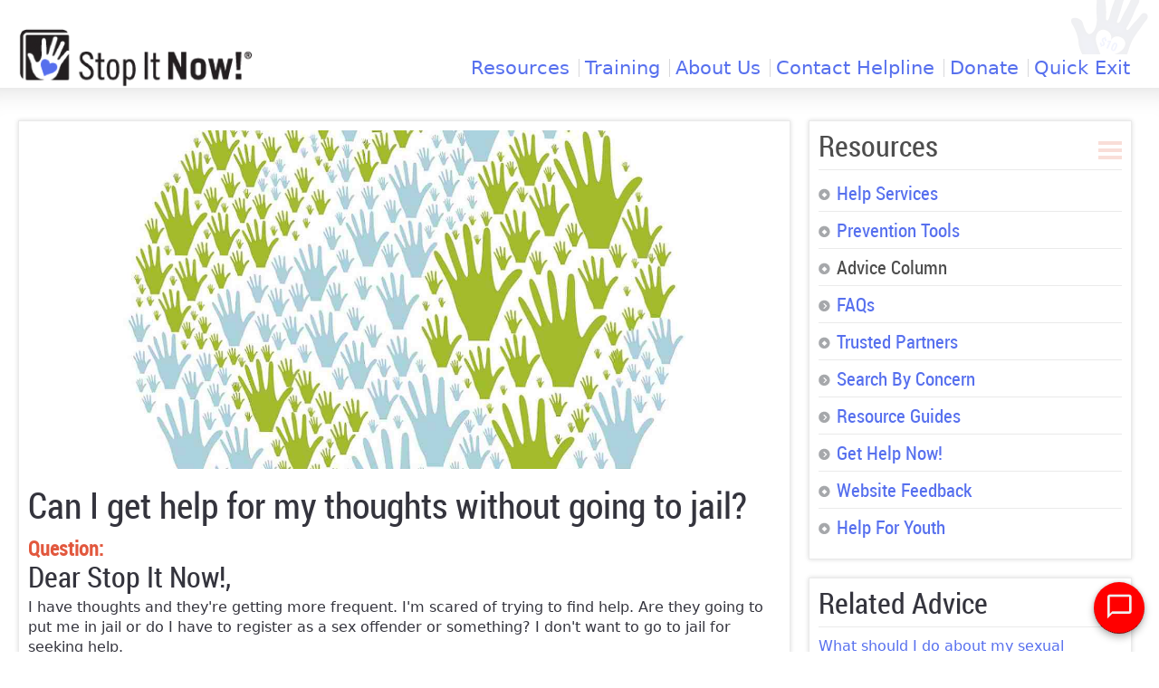

--- FILE ---
content_type: text/html; charset=utf-8
request_url: https://stopitnow.org/advice-column-entry/can-i-get-help-for-my-thoughts-without-going-to-jail
body_size: 12483
content:
<!DOCTYPE html>
<!--[if IEMobile 7]><html class="iem7"  lang="en" dir="ltr"><![endif]-->
<!--[if lte IE 6]><html class="lt-ie9 lt-ie8 lt-ie7"  lang="en" dir="ltr"><![endif]-->
<!--[if (IE 7)&(!IEMobile)]><html class="lt-ie9 lt-ie8"  lang="en" dir="ltr"><![endif]-->
<!--[if IE 8]><html class="lt-ie9"  lang="en" dir="ltr"><![endif]-->
<!--[if (gte IE 9)|(gt IEMobile 7)]><!--><html  lang="en" dir="ltr" prefix="fb: http://ogp.me/ns/fb#" xmlns:og="http://opengraphprotocol.org/schema/" ><!--<![endif]-->


<head profile="http://www.w3.org/1999/xhtml/vocab">
  <title>Can I get help for my thoughts without going to jail? | Stop It Now</title>

  <!-- Google Tag Manager -->
<script>(function(w,d,s,l,i){w[l]=w[l]||[];w[l].push({'gtm.start':
new Date().getTime(),event:'gtm.js'});var f=d.getElementsByTagName(s)[0],
j=d.createElement(s),dl=l!='dataLayer'?'&l='+l:'';j.async=true;j.src=
'https://www.googletagmanager.com/gtm.js?id='+i+dl;f.parentNode.insertBefore(j,f);
})(window,document,'script','dataLayer','GTM-TBGK4D8');</script>
<!-- End Google Tag Manager -->

<!-- Google tag (gtag.js) -->
<script async src="https://www.googletagmanager.com/gtag/js?id=G-73E3HEW46E"></script>
<script>
  window.dataLayer = window.dataLayer || [];
  function gtag(){dataLayer.push(arguments);}
  gtag('js', new Date());

  gtag('config', 'G-73E3HEW46E');
</script>


  <meta charset="utf-8" />
<script src="https://www.google.com/recaptcha/api.js?hl=en" async="async" defer="defer"></script>
<link rel="shortcut icon" href="https://stopitnow.org/sites/default/files//favicon.ico" type="image/vnd.microsoft.icon" />
<meta name="generator" content="Drupal 7 (https://www.drupal.org)" />
<link rel="canonical" href="https://stopitnow.org/advice-column-entry/can-i-get-help-for-my-thoughts-without-going-to-jail" />
<link rel="shortlink" href="https://stopitnow.org/node/1928" />
<meta name="twitter:card" content="summary" />
<meta name="twitter:site" content="@StopItNow" />
<meta name="twitter:url" content="https://stopitnow.org/advice-column-entry/can-i-get-help-for-my-thoughts-without-going-to-jail" />
<meta name="twitter:title" content="Can I get help for my thoughts without going to jail?" />

<meta name="viewport" content="width=device-width, initial-scale=1">
      <meta name="MobileOptimized" content="width">
    <meta name="HandheldFriendly" content="true">
  <meta http-equiv="cleartype" content="on">

  <meta property="og:image" content="https://www.stopitnow.org/sites/default/files/styles/lead-image/public/images/lead-images/questions_illustration2.jpg">

  <style>
@import url("https://stopitnow.org/modules/system/system.base.css?secyiv");
@import url("https://stopitnow.org/modules/system/system.messages.css?secyiv");
@import url("https://stopitnow.org/modules/system/system.theme.css?secyiv");
</style>
<style>
@import url("https://stopitnow.org/modules/book/book.css?secyiv");
@import url("https://stopitnow.org/sites/default/modules/colorbox_node/colorbox_node.css?secyiv");
@import url("https://stopitnow.org/modules/comment/comment.css?secyiv");
@import url("https://stopitnow.org/sites/all/modules/date/date_repeat_field/date_repeat_field.css?secyiv");
@import url("https://stopitnow.org/sites/all/modules/fences/field.css?secyiv");
@import url("https://stopitnow.org/modules/node/node.css?secyiv");
@import url("https://stopitnow.org/sites/all/modules/ubercart/uc_order/uc_order.css?secyiv");
@import url("https://stopitnow.org/sites/all/modules/ubercart/uc_product/uc_product.css?secyiv");
@import url("https://stopitnow.org/sites/all/modules/ubercart/uc_store/uc_store.css?secyiv");
@import url("https://stopitnow.org/modules/user/user.css?secyiv");
@import url("https://stopitnow.org/sites/all/modules/video_filter/video_filter.css?secyiv");
@import url("https://stopitnow.org/sites/default/modules/extlink/css/extlink.css?secyiv");
@import url("https://stopitnow.org/sites/all/modules/views/css/views.css?secyiv");
</style>
<style>
@import url("https://stopitnow.org/sites/all/modules/colorbox/styles/default/colorbox_style.css?secyiv");
@import url("https://stopitnow.org/sites/all/modules/ctools/css/ctools.css?secyiv");
@import url("https://stopitnow.org/sites/all/modules/tagclouds/tagclouds.css?secyiv");
@import url("https://stopitnow.org/sites/all/modules/uc_cck_access/uc_cck_access.css?secyiv");
@import url("https://stopitnow.org/sites/all/modules/webform/css/webform.css?secyiv");
@import url("https://stopitnow.org/sites/all/libraries/superfish/css/superfish.css?secyiv");
@import url("https://stopitnow.org/sites/all/libraries/superfish/css/superfish-smallscreen.css?secyiv");
</style>
<style>
@import url("https://stopitnow.org/sites/default/themes/clients-theme/css/clients.css?secyiv");
@import url("https://stopitnow.org/sites/default/themes/clients-theme/css/front.css?secyiv");
@import url("https://stopitnow.org/sites/default/themes/clients-theme/css/image.css?secyiv");
@import url("https://stopitnow.org/sites/default/themes/clients-theme/css/layouts/responsive.css?secyiv");
@import url("https://stopitnow.org/sites/default/themes/clients-theme/css/slideshow.css?secyiv");
@import url("https://stopitnow.org/sites/default/themes/clients-theme/custom.css?secyiv");
</style>
  <script src="https://stopitnow.org/sites/all/modules/jquery_update/replace/jquery/1.7/jquery.js?v=1.7.2"></script>
<script src="https://stopitnow.org/misc/jquery-extend-3.4.0.js?v=1.7.2"></script>
<script src="https://stopitnow.org/misc/jquery-html-prefilter-3.5.0-backport.js?v=1.7.2"></script>
<script src="https://stopitnow.org/misc/jquery.once.js?v=1.2"></script>
<script src="https://stopitnow.org/misc/drupal.js?secyiv"></script>
<script src="https://stopitnow.org/misc/ajax.js?v=7.90"></script>
<script src="https://stopitnow.org/sites/all/modules/jquery_update/js/jquery_update.js?v=0.0.1"></script>
<script src="https://stopitnow.org/sites/all/modules/spamspan/spamspan.js?secyiv"></script>
<script src="https://stopitnow.org/sites/all/libraries/colorbox/jquery.colorbox-min.js?secyiv"></script>
<script src="https://stopitnow.org/sites/all/modules/colorbox/js/colorbox.js?secyiv"></script>
<script src="https://stopitnow.org/sites/all/modules/colorbox/styles/default/colorbox_style.js?secyiv"></script>
<script src="https://stopitnow.org/sites/all/modules/uc_cck_access/uc_cck_access.js?secyiv"></script>
<script src="https://stopitnow.org/sites/all/modules/captcha/captcha.js?secyiv"></script>
<script src="https://stopitnow.org/sites/default/modules/extlink/js/extlink.js?secyiv"></script>
<script src="https://stopitnow.org/sites/all/modules/webform/js/webform.js?secyiv"></script>
<script src="https://stopitnow.org/misc/progress.js?v=7.90"></script>
<script src="https://stopitnow.org/sites/default/modules/colorbox_node/colorbox_node.js?secyiv"></script>
<script src="https://stopitnow.org/sites/all/libraries/superfish/jquery.hoverIntent.minified.js?secyiv"></script>
<script src="https://stopitnow.org/sites/all/libraries/superfish/sfsmallscreen.js?secyiv"></script>
<script src="https://stopitnow.org/sites/all/libraries/superfish/supposition.js?secyiv"></script>
<script src="https://stopitnow.org/sites/all/libraries/superfish/superfish.js?secyiv"></script>
<script src="https://stopitnow.org/sites/all/libraries/superfish/supersubs.js?secyiv"></script>
<script src="https://stopitnow.org/sites/all/modules/superfish/superfish.js?secyiv"></script>
<script src="https://stopitnow.org/sites/all/themes/framework-theme/js/format_hide.js?secyiv"></script>
<script src="https://stopitnow.org/sites/all/themes/framework-theme/js/menu_mobile.js?secyiv"></script>
<script src="https://stopitnow.org/sites/all/themes/framework-theme/js/video.js?secyiv"></script>
<script src="https://stopitnow.org/sites/all/themes/framework-theme/js/jquery.formalize.js?secyiv"></script>
<script src="https://stopitnow.org/sites/all/themes/framework-theme/js/equalheights.js?secyiv"></script>
<script src="https://stopitnow.org/sites/all/themes/framework-theme/js/textresize.js?secyiv"></script>
<script src="https://stopitnow.org/sites/all/themes/framework-theme/js/gallery.js?secyiv"></script>
<script src="https://stopitnow.org/sites/all/themes/framework-theme/js/responsive-tables.js?secyiv"></script>
<script src="https://stopitnow.org/sites/default/themes/clients-theme/js/custom.js?secyiv"></script>
<script>jQuery.extend(Drupal.settings, {"basePath":"\/","pathPrefix":"","setHasJsCookie":0,"ajaxPageState":{"theme":"clients_theme","theme_token":"QNS1UNW_BVSh-1AQ87kLJhVYLAYWiF_89YtLIC_JsNY","jquery_version":"1.7","js":{"sites\/all\/modules\/jquery_update\/replace\/jquery\/1.7\/jquery.js":1,"misc\/jquery-extend-3.4.0.js":1,"misc\/jquery-html-prefilter-3.5.0-backport.js":1,"misc\/jquery.once.js":1,"misc\/drupal.js":1,"misc\/ajax.js":1,"sites\/all\/modules\/jquery_update\/js\/jquery_update.js":1,"sites\/all\/modules\/spamspan\/spamspan.js":1,"sites\/all\/libraries\/colorbox\/jquery.colorbox-min.js":1,"sites\/all\/modules\/colorbox\/js\/colorbox.js":1,"sites\/all\/modules\/colorbox\/styles\/default\/colorbox_style.js":1,"sites\/all\/modules\/uc_cck_access\/uc_cck_access.js":1,"sites\/all\/modules\/captcha\/captcha.js":1,"sites\/default\/modules\/extlink\/js\/extlink.js":1,"sites\/all\/modules\/webform\/js\/webform.js":1,"misc\/progress.js":1,"sites\/default\/modules\/colorbox_node\/colorbox_node.js":1,"sites\/all\/libraries\/superfish\/jquery.hoverIntent.minified.js":1,"sites\/all\/libraries\/superfish\/sfsmallscreen.js":1,"sites\/all\/libraries\/superfish\/supposition.js":1,"sites\/all\/libraries\/superfish\/superfish.js":1,"sites\/all\/libraries\/superfish\/supersubs.js":1,"sites\/all\/modules\/superfish\/superfish.js":1,"sites\/all\/themes\/framework-theme\/js\/format_hide.js":1,"sites\/all\/themes\/framework-theme\/js\/menu_mobile.js":1,"sites\/all\/themes\/framework-theme\/js\/video.js":1,"sites\/all\/themes\/framework-theme\/js\/jquery.formalize.js":1,"sites\/all\/themes\/framework-theme\/js\/equalheights.js":1,"sites\/all\/themes\/framework-theme\/js\/textresize.js":1,"sites\/all\/themes\/framework-theme\/js\/gallery.js":1,"sites\/all\/themes\/framework-theme\/js\/responsive-tables.js":1,"sites\/default\/themes\/clients-theme\/js\/custom.js":1},"css":{"modules\/system\/system.base.css":1,"modules\/system\/system.menus.css":1,"modules\/system\/system.messages.css":1,"modules\/system\/system.theme.css":1,"modules\/book\/book.css":1,"sites\/default\/modules\/colorbox_node\/colorbox_node.css":1,"modules\/comment\/comment.css":1,"sites\/all\/modules\/date\/date_repeat_field\/date_repeat_field.css":1,"modules\/field\/theme\/field.css":1,"modules\/node\/node.css":1,"sites\/all\/modules\/ubercart\/uc_order\/uc_order.css":1,"sites\/all\/modules\/ubercart\/uc_product\/uc_product.css":1,"sites\/all\/modules\/ubercart\/uc_store\/uc_store.css":1,"modules\/user\/user.css":1,"sites\/all\/modules\/video_filter\/video_filter.css":1,"sites\/default\/modules\/extlink\/css\/extlink.css":1,"sites\/all\/modules\/views\/css\/views.css":1,"sites\/all\/modules\/colorbox\/styles\/default\/colorbox_style.css":1,"sites\/all\/modules\/ctools\/css\/ctools.css":1,"sites\/all\/modules\/tagclouds\/tagclouds.css":1,"sites\/all\/modules\/uc_cck_access\/uc_cck_access.css":1,"sites\/all\/modules\/webform\/css\/webform.css":1,"sites\/all\/libraries\/superfish\/css\/superfish.css":1,"sites\/all\/libraries\/superfish\/css\/superfish-smallscreen.css":1,"sites\/default\/themes\/clients-theme\/system.menus.css":1,"sites\/default\/themes\/clients-theme\/css\/clients.css":1,"sites\/default\/themes\/clients-theme\/css\/front.css":1,"sites\/default\/themes\/clients-theme\/css\/image.css":1,"sites\/default\/themes\/clients-theme\/css\/layouts\/responsive.css":1,"sites\/default\/themes\/clients-theme\/css\/slideshow.css":1,"sites\/default\/themes\/clients-theme\/custom.css":1}},"colorbox":{"opacity":"0.85","current":"{current} of {total}","previous":"\u00ab Prev","next":"Next \u00bb","close":"Close","maxWidth":"98%","maxHeight":"98%","fixed":true,"mobiledetect":true,"mobiledevicewidth":"480px","file_public_path":"\/sites\/default\/files\/","specificPagesDefaultValue":"admin*\nimagebrowser*\nimg_assist*\nimce*\nnode\/add\/*\nnode\/*\/edit\nprint\/*\nprintpdf\/*\nsystem\/ajax\nsystem\/ajax\/*"},"equalHeights":{"mobile_width":"725"},"superfish":{"1":{"id":"1","sf":{"animation":{"opacity":"show"},"speed":"fast"},"plugins":{"smallscreen":{"mode":"window_width","breakpointUnit":"px","title":"Top Nav"},"supposition":true,"supersubs":true}}},"extlink":{"extTarget":0,"extClass":"ext","extLabel":"(link is external)","extImgClass":0,"extIconPlacement":"append","extSubdomains":1,"extExclude":"","extInclude":"","extCssExclude":"","extCssExplicit":"","extAlert":0,"extAlertText":"This link will take you to an external web site. We are not responsible for their content.","mailtoClass":"mailto","mailtoLabel":"(link sends e-mail)","extUseFontAwesome":false},"urlIsAjaxTrusted":{"\/advice-column-entry\/can-i-get-help-for-my-thoughts-without-going-to-jail":true},"colorbox_node":{"width":"350px","height":"350px"}});</script>
<!-- Meta Pixel Code -->
<script>
!function(f,b,e,v,n,t,s)
{if(f.fbq)return;n=f.fbq=function(){n.callMethod?
n.callMethod.apply(n,arguments):n.queue.push(arguments)};
if(!f._fbq)f._fbq=n;n.push=n;n.loaded=!0;n.version='2.0';
n.queue=[];t=b.createElement(e);t.async=!0;
t.src=v;s=b.getElementsByTagName(e)[0];
s.parentNode.insertBefore(t,s)}(window, document,'script',
'https://connect.facebook.net/en_US/fbevents.js');
fbq('init', '429643766522674');
fbq('track', 'PageView');
</script>
<noscript><img height="1" width="1" style="display:none"
src="https://www.facebook.com/tr?id=429643766522674&ev=PageView&noscript=1"
/></noscript>
<!-- End Meta Pixel Code -->
      <!--[if lt IE 9]>
    <script src="/sites/all/themes/zen/js/html5-respond.js"></script>
    <![endif]-->
  </head>
<body id="body" class="html not-front not-logged-in one-sidebar sidebar-second page-node page-node- page-node-1928 node-type-advice-column-entry section-advice-column-entry" >
<!-- Google Tag Manager (noscript) -->
<noscript><iframe src="https://www.googletagmanager.com/ns.html?id=GTM-TBGK4D8"
height="0" width="0" style="display:none;visibility:hidden"></iframe></noscript>
<!-- End Google Tag Manager (noscript) -->

      <p id="skip-link">
      <a href="#main-menu" class="element-invisible element-focusable">Jump to navigation</a>
    </p>
      
<div id="page">
    <header id="header" role="banner" class="clearfix">
    <div class="max-width-container">      <a id="mobile_button" href="#navigation">Mobile menu button</a>
      <div id="block-menu-block-9" class="block block-menu-block" role="navigation">

      
  <div class="menu-block-wrapper menu-block-9 menu-name-menu-top-nav parent-mlid-0 menu-level-1">
  <ul class="menu"><li class="menu__item is-expanded first expanded menu-mlid-3778"><a href="/resources" title="" class="menu__link">Resources</a><ul class="menu"><li class="menu__item is-leaf first leaf menu-mlid-3791"><a href="/help-guidance/prevention-tools" title="" class="menu__link">Prevention Tools</a></li>
<li class="menu__item is-leaf leaf menu-mlid-3792"><a href="/help-guidance/advice-column" title="" class="menu__link">Advice Column</a></li>
<li class="menu__item is-leaf leaf menu-mlid-3793"><a href="/help-guidance/faqs" title="" class="menu__link">FAQs</a></li>
<li class="menu__item is-leaf leaf menu-mlid-3920"><a href="/help-guidance/resources/library-of-resources" title="" class="menu__link">Trusted Partners</a></li>
<li class="menu__item is-leaf leaf menu-mlid-3794"><a href="/resources/search-by-concern" title="" class="menu__link">Search By Concern</a></li>
<li class="menu__item is-leaf leaf menu-mlid-5809"><a href="/help-guidance/resource-guides" title="" class="menu__link">Resource Guides</a></li>
<li class="menu__item is-leaf leaf menu-mlid-5438"><a href="/help-guidance/prevention-tools/stories-of-hope" title="" class="menu__link">Stories of Hope</a></li>
<li class="menu__item is-leaf leaf menu-mlid-4322"><a href="/circles-of-safety-training/live-webinar-series" title="" class="menu__link">Free Webinar Videos</a></li>
<li class="menu__item is-leaf last leaf menu-mlid-5805"><a href="/resources/helpline-for-youth-with-sexual-questions" title="" class="menu__link">Help For Youth</a></li>
</ul></li>
<li class="menu__item is-expanded expanded menu-mlid-3779"><a href="/child-sex-abuse-prevention-training-circles-of-safety" title="" class="menu__link">Training</a><ul class="menu"><li class="menu__item is-leaf first leaf menu-mlid-4321"><a href="/circles-of-safety-training/about-circles-of-safety" title="" class="menu__link">Circles of Safety</a></li>
<li class="menu__item is-leaf leaf menu-mlid-4785"><a href="/virtual-classroom-series" title="" class="menu__link">Live Virtual Trainings</a></li>
<li class="menu__item is-leaf last leaf menu-mlid-4323"><a href="https://www.stopitnow.org/online-training-platform" title="" class="menu__link">Self-Paced Training Videos</a></li>
</ul></li>
<li class="menu__item is-expanded expanded menu-mlid-3780"><a href="/about-us" title="" class="menu__link">About Us</a><ul class="menu"><li class="menu__item is-leaf first leaf menu-mlid-3788"><a href="/about-us/who-we-are" title="" class="menu__link">Who We Are</a></li>
<li class="menu__item is-leaf leaf menu-mlid-3790"><a href="/about-us/get-involved" title="" class="menu__link">Get Involved</a></li>
<li class="menu__item is-leaf leaf menu-mlid-5434"><a href="/about-us/helpline-report" title="" class="menu__link">Helpline Report</a></li>
<li class="menu__item is-leaf leaf menu-mlid-5808"><a href="/about-us/blog-and-newsletter-archives/innovations-blog" title="" class="menu__link">INNOVATIONS Blog</a></li>
<li class="menu__item is-leaf last leaf menu-mlid-5792"><a href="https://stopitnow.org/about-us/whatsok-help-for-teens-and-young-adults" title="Page dedicated to the description of and updates on our youth resource, WhatsOK." class="menu__link">WhatsOK</a></li>
</ul></li>
<li class="menu__item is-leaf leaf menu-mlid-3781"><a href="/get-immediate-help" title="" class="menu__link">Contact Helpline</a></li>
<li class="menu__item is-expanded expanded menu-mlid-3782"><a href="https://give.stopitnow.org/give/92498/#!/donation/checkout" title="" class="menu__link">Donate</a><ul class="menu"><li class="menu__item is-leaf first leaf menu-mlid-3783"><a href="https://give.stopitnow.org/give/92498/#!/donation/checkout" title="" class="menu__link">One-Time Donation</a></li>
<li class="menu__item is-leaf leaf menu-mlid-3784"><a href="https://give.stopitnow.org/checkout/donation?eid=92496" title="" class="menu__link">Become a Patron of Prevention</a></li>
<li class="menu__item is-leaf last leaf menu-mlid-5206"><a href="/about-us/support-our-work" title="" class="menu__link">Other Ways to Support Our Work</a></li>
</ul></li>
<li class="menu__item is-leaf last leaf menu-mlid-5687"><a href="https://www.google.com/" title="" class="menu__link">Quick Exit</a></li>
</ul></div>

</div><!-- /.block -->
<div id="block-superfish-1" class="block">

      
  <ul  id="superfish-1" class="menu sf-menu sf-menu-top-nav sf-horizontal sf-style-none sf-total-items-6 sf-parent-items-4 sf-single-items-2"><li id="menu-3778-1" class="first odd sf-item-1 sf-depth-1 sf-total-children-9 sf-parent-children-0 sf-single-children-9 menuparent"><a href="/resources" title="" class="sf-depth-1 menuparent">Resources</a><ul><li id="menu-3791-1" class="first odd sf-item-1 sf-depth-2 sf-no-children"><a href="/help-guidance/prevention-tools" title="" class="sf-depth-2">Prevention Tools</a></li><li id="menu-3792-1" class="middle even sf-item-2 sf-depth-2 sf-no-children"><a href="/help-guidance/advice-column" title="" class="sf-depth-2">Advice Column</a></li><li id="menu-3793-1" class="middle odd sf-item-3 sf-depth-2 sf-no-children"><a href="/help-guidance/faqs" title="" class="sf-depth-2">FAQs</a></li><li id="menu-3920-1" class="middle even sf-item-4 sf-depth-2 sf-no-children"><a href="/help-guidance/resources/library-of-resources" title="" class="sf-depth-2">Trusted Partners</a></li><li id="menu-3794-1" class="middle odd sf-item-5 sf-depth-2 sf-no-children"><a href="/resources/search-by-concern" title="" class="sf-depth-2">Search By Concern</a></li><li id="menu-5809-1" class="middle even sf-item-6 sf-depth-2 sf-no-children"><a href="/help-guidance/resource-guides" title="" class="sf-depth-2">Resource Guides</a></li><li id="menu-5438-1" class="middle odd sf-item-7 sf-depth-2 sf-no-children"><a href="/help-guidance/prevention-tools/stories-of-hope" title="" class="sf-depth-2">Stories of Hope</a></li><li id="menu-4322-1" class="middle even sf-item-8 sf-depth-2 sf-no-children"><a href="/circles-of-safety-training/live-webinar-series" title="" class="sf-depth-2">Free Webinar Videos</a></li><li id="menu-5805-1" class="last odd sf-item-9 sf-depth-2 sf-no-children"><a href="/resources/helpline-for-youth-with-sexual-questions" title="" class="sf-depth-2">Help For Youth</a></li></ul></li><li id="menu-3779-1" class="middle even sf-item-2 sf-depth-1 sf-total-children-3 sf-parent-children-0 sf-single-children-3 menuparent"><a href="/child-sex-abuse-prevention-training-circles-of-safety" title="" class="sf-depth-1 menuparent">Training</a><ul><li id="menu-4321-1" class="first odd sf-item-1 sf-depth-2 sf-no-children"><a href="/circles-of-safety-training/about-circles-of-safety" title="" class="sf-depth-2">Circles of Safety</a></li><li id="menu-4785-1" class="middle even sf-item-2 sf-depth-2 sf-no-children"><a href="/virtual-classroom-series" title="" class="sf-depth-2">Live Virtual Trainings</a></li><li id="menu-4323-1" class="last odd sf-item-3 sf-depth-2 sf-no-children"><a href="https://www.stopitnow.org/online-training-platform" title="" class="sf-depth-2">Self-Paced Training Videos</a></li></ul></li><li id="menu-3780-1" class="middle odd sf-item-3 sf-depth-1 sf-total-children-5 sf-parent-children-0 sf-single-children-5 menuparent"><a href="/about-us" title="" class="sf-depth-1 menuparent">About Us</a><ul><li id="menu-3788-1" class="first odd sf-item-1 sf-depth-2 sf-no-children"><a href="/about-us/who-we-are" title="" class="sf-depth-2">Who We Are</a></li><li id="menu-3790-1" class="middle even sf-item-2 sf-depth-2 sf-no-children"><a href="/about-us/get-involved" title="" class="sf-depth-2">Get Involved</a></li><li id="menu-5434-1" class="middle odd sf-item-3 sf-depth-2 sf-no-children"><a href="/about-us/helpline-report" title="" class="sf-depth-2">Helpline Report</a></li><li id="menu-5808-1" class="middle even sf-item-4 sf-depth-2 sf-no-children"><a href="/about-us/blog-and-newsletter-archives/innovations-blog" title="" class="sf-depth-2">INNOVATIONS Blog</a></li><li id="menu-5792-1" class="last odd sf-item-5 sf-depth-2 sf-no-children"><a href="https://stopitnow.org/about-us/whatsok-help-for-teens-and-young-adults" title="Page dedicated to the description of and updates on our youth resource, WhatsOK." class="sf-depth-2">WhatsOK</a></li></ul></li><li id="menu-3781-1" class="middle even sf-item-4 sf-depth-1 sf-no-children"><a href="/get-immediate-help" title="" class="sf-depth-1">Contact Helpline</a></li><li id="menu-3782-1" class="middle odd sf-item-5 sf-depth-1 sf-total-children-3 sf-parent-children-0 sf-single-children-3 menuparent"><a href="https://give.stopitnow.org/give/92498/#!/donation/checkout" title="" class="sf-depth-1 menuparent">Donate</a><ul><li id="menu-3783-1" class="first odd sf-item-1 sf-depth-2 sf-no-children"><a href="https://give.stopitnow.org/give/92498/#!/donation/checkout" title="" class="sf-depth-2">One-Time Donation</a></li><li id="menu-3784-1" class="middle even sf-item-2 sf-depth-2 sf-no-children"><a href="https://give.stopitnow.org/checkout/donation?eid=92496" title="" class="sf-depth-2">Become a Patron of Prevention</a></li><li id="menu-5206-1" class="last odd sf-item-3 sf-depth-2 sf-no-children"><a href="/about-us/support-our-work" title="" class="sf-depth-2">Other Ways to Support Our Work</a></li></ul></li><li id="menu-5687-1" class="last even sf-item-6 sf-depth-1 sf-no-children"><a href="https://www.google.com/" title="" class="sf-depth-1">Quick Exit</a></li></ul>
</div><!-- /.block -->
<div id="block-fp-stocksite-branding" class="block">

      
  <a href="/" title="Home" rel="home" id="home-link" role="Home link"><img id="logo-image" role="logo image" class="logo" src="https://stopitnow.org/sites/default/files//styles/logo/public/stopitnow-logo_0.png?itok=lkJWxsb_" width="231" height="60" alt="Stop It Now logo" title="Stop It Now logo" /></a>
</div><!-- /.block -->
     </div>   
  </header>
  
      
  
  
    
  
  
  
  <div id="main">
    <div class="max-width-container">    <div id="content" class="column" role="main">
            <a id="main-content"></a>
                                                
<div id="block-fp-stocksite-node-image" class="block">

      
  <img class="lead-image" src="https://stopitnow.org/sites/default/files//styles/lead-image/public/images/lead-images/questions_illustration2.jpg?itok=6vIMp4aY" width="740" height="325" alt="questions_illustration2.jpg" />
</div><!-- /.block -->


<article class="node-1928 node node-advice-column-entry view-mode-full clearfix">

  
  <div class="field-title-field"><div class="field-items"><div class="field-item even"><h1 class="title">Can I get help for my thoughts without going to jail?</h1>
</div></div></div><div class="field-advice-background"><div class="field-label">Question:&nbsp;</div><div class="field-items"><div class="field-item even"><h2>Dear Stop It Now!,</h2>
<p>I have thoughts and they're getting more frequent. I'm scared of trying to find help. Are they going to put me in jail or do I have to register as a sex offender or something? I don't want to go to jail for seeking help.</p>
</div></div></div><!--
THIS FILE IS NOT USED AND IS HERE AS A STARTING POINT FOR CUSTOMIZATION ONLY.
See http://api.drupal.org/api/function/theme_field/7 for details.
After copying this file to your theme's folder and customizing it, remove this
HTML comment.
-->
<div class="field-advice-respose">
      <div class="field-label">Response:&nbsp;</div>
    <a href="https://lp.constantcontactpages.com/sv/kfGyiMI" id="feedback-icon"><img border="5" hspace="5" alt="Please share your feedback" vspace="5" align="right" width="86" height="53" src="/sites/default/files/old_site_files/pics/balloon-feedback.png"></a>
  <div class="field-items">
          <div class="field-item even"><h2>Dear Concerned Adult,</h2>
<p>I understand how scary it must have been for you to reach out, but I’m so glad you have. There are other people who contact us with similar concerns, and the first thing you should know is that there is hope and there is help.</p>
<p><strong>Reaching Out When You Have Thoughts About Children</strong><br />Adults who are attracted to children often worry about the thoughts they’re having and realize they want help, but don’t know where to turn – they be may scared of the consequences just like you. They may wonder, “<a style="line-height: 1.625em;" href="http://www.stopitnow.org/node/1610" target="_blank">Can I Get Arrested for Just Having Thoughts?</a>” No, but your thoughts are a warning sign that you need help. </p>
<p><strong>Specialized Help is Necessary</strong><br />With professional treatment from someone who is trained to work with <a style="line-height: 1.625em;" href="/node/1708" target="_blank">Adults At-Risk</a>, you can learn strategies to live a healthy and safe life. Finding a specialized counselor is important: they will have the knowledge to give you treatment that you can benefit from. A specialist can give you tools that can help you take control of your life, and manage the feelings or thoughts that are bothering you. </p>
<p>There are so many people who have struggled with these thoughts just like you, <em>but with the help of specialized treatment</em>, they never go on to harm a child and they are able to lead fulfilling, healthy and safe lives. To find a treatment provider in your area please check out our resource list above. You may also want to reach out to <a style="line-height: 1.625em;" href="http://www.cure-sort.org/" target="_blank">CURE/SORT</a>, an organization dedicated to educating those at-risk, as well as people who have offended, about the benefits of treatment. The most important thing is to recognize that you deserve help and that you will be much more successful at living a safe life when you do have help and support. </p>
<p><strong>Speaking Up</strong><br />Our article on <a href="/node/1559" target="_blank">How to Ask for Help When You are Troubled by Your Thoughts about Children</a> may also be of interest to you. Understandably, reaching out is a difficult thing, and our article highlights how you can ask for help for something that may be very personal and scary for you. This article is also helpful if you do have a trusted friend or relative in your life you would like to have the support of, but don’t know how to speak with them about this subject. Sometimes we don't need to detail what is troubling us, we just need to ask for help as we go through difficult times. Being isolated though is never a good thing and could increase the risk of you doing something you'll regret forever - and of a child coming to harm.</p>
<p><strong>Safety Planning</strong><br />I was wondering if there was any child currently at risk? Even if there isn’t, it’s still important to implement a <a style="line-height: 1.625em;" href="/node/1608" target="_blank">Safety Plan for Someone Worried About Their Thoughts or Feelings Towards Children</a>. A safety plan helps keep both you and children safe. There are things you can do every day to reduce temptation while increasing positive events in your own life. Some people reach out to someone they trust in their life as a support; is there someone you could turn to? As noted earlier, you don't even need to talk specifically about what is going on but instead just ask for help as you deal with a personal issue and that you don't want to be alone. Other good strategies involve not engaging in activities with or around young children, increasing the number of social interactions you have with your own peers, and increasing the number of recreational activities that you engage in.</p>
<p><strong>Hope Through Others' Stories</strong><br />I think you might enjoy reading through some of our Stories of Hope, like <a style="line-height: 1.625em;" href="/node/1632" target="_blank">Edward's Story</a> or <a style="line-height: 1.625em;" href="/node/1634" target="_blank">Jim's Story</a>. <a style="line-height: 1.625em;" href="/node/1633" target="_blank">Wayne's Story of Recovery</a> is equally as powerful. Wayne sexually abused children – a place that people often think is beyond help or hope – but through treatment he has made a powerful commitment to never harming a child again, and he is currently living an abuse-free life.</p>
<p>I hope you take this opportunity to seek treatment, and get the help you deserve. Reaching out shows that there is hope – there are many other people like you who struggle in silence. Reaching out once to this Helpline was great, I’m so glad you did. I urge you to reach out a second time, and to look for the specialized help of a professional – you don’t need to go through this alone. I wish the best for you in your journey towards recovery.</p>
<p>Take care,<br />Stop It Now!</p>
<p>Note: Stop It Now!'s webinar, <a href="https://www.youtube.com/watch?v=2Wztd4HL4OI&amp;t=5s" target="_blank"><strong style="font-family: Tahoma, Verdana, 'DejaVu Sans', sans-serif;">Dear Stop It Now! Helpline... I'm attracted to children. Part 2: What Kind of Help Should I look for? </strong></a>was presented after this email was received and our reply was sent, but it is another helpful resource for adults seeking help for themselves.</p>
<p></p>
</div>
      </div>
</div>
<div class="field-advice-topic-reference inline"><div class="field-label">Related Sub-Topic(s):&nbsp;</div><div class="field-items"><div class="field-item even"><a href="/advice-column-sub-topic/concerned-about-my-thoughts-about-children">Concerned about my thoughts about children</a></div></div></div>
  
 <h3 class="title-feedback">Feedback:</h3>
	  <p><a href="https://lp.constantcontactpages.com/sv/QwE7Wgz" target="_blank">Please share your feedback on this question</a></p>
  <div id="posted-time">
	  <p>Last edited on: December 28th, 2018</p>
	</div>

  
</article>
          </div><!-- /#content -->

      
            <aside class="sidebars">
                  <section class="region region-sidebar-second column sidebar">
    <div id="block-menu-block-12" class="block block-menu-block" role="navigation">

        <h2 class="block__title block-title"><a href="/resources" class="active-trail">Resources</a></h2>
    
  <div class="menu-block-wrapper menu-block-12 menu-name-main-menu parent-mlid-0 menu-level-2">
  <ul class="menu"><li class="menu__item is-leaf first leaf menu-mlid-3305"><a href="/help-guidance/help-services" class="menu__link">Help Services</a></li>
<li class="menu__item is-leaf leaf menu-mlid-3249"><a href="/help-guidance/prevention-tools" class="menu__link">Prevention Tools</a></li>
<li class="menu__item is-leaf is-active-trail leaf active-trail menu-mlid-3269"><a href="/help-guidance/advice-column" class="menu__link is-active is-active-trail active active-trail">Advice Column</a></li>
<li class="menu__item is-collapsed collapsed menu-mlid-3276"><a href="/help-guidance/faqs" class="menu__link">FAQs</a></li>
<li class="menu__item is-leaf leaf menu-mlid-3918"><a href="/help-guidance/resources/library-of-resources" title="" class="menu__link">Trusted Partners</a></li>
<li class="menu__item is-collapsed collapsed menu-mlid-3342"><a href="/resources/search-by-concern" class="menu__link">Search By Concern</a></li>
<li class="menu__item is-collapsed collapsed menu-mlid-3444"><a href="/help-guidance/resource-guides" class="menu__link">Resource Guides</a></li>
<li class="menu__item is-collapsed collapsed menu-mlid-3281"><a href="/help-guidance/get-help-now" class="menu__link">Get Help Now!</a></li>
<li class="menu__item is-leaf leaf menu-mlid-4161"><a href="/help-guidance/website-feedback" class="menu__link">Website Feedback</a></li>
<li class="menu__item is-leaf last leaf menu-mlid-5804"><a href="/resources/helpline-for-youth-with-sexual-questions" class="menu__link">Help For Youth</a></li>
</ul></div>

</div><!-- /.block -->
<div id="block-views-corresponding-reference-block-2" class="block">

        <h2 class="block__title block-title">Related Advice</h2>
    
  <div class="view view-corresponding-reference unformatted-list">
        
  
  
          <div class="row">
      
  <div class="views-field views-field-title">        <span class="field-content"><a href="/advice-column-entry/what-should-i-do-about-my-sexual-thoughts-about-children">What should I do about my sexual thoughts about children?</a></span>  </div>  </div>
  
  
  
  
  
  
</div>
</div><!-- /.block -->
  </section>
      </aside><!-- /.sidebars -->
        
    </div> 
  </div><!-- /#main -->
  
  
    
    
    
    <footer id="footer" class="region region-footer">
    <div class="max-width-container">
      <div id="block-menu-block-4" class="block block-menu-block" role="navigation">

      
  <div class="menu-block-wrapper menu-block-4 menu-name-main-menu parent-mlid-0 menu-level-1">
  <ul class="menu"><li class="menu__item is-leaf is-parent is-active-trail first leaf has-children active-trail menu-mlid-375"><a href="/resources" class="menu__link is-active-trail active-trail">Resources</a></li>
<li class="menu__item is-leaf is-parent leaf has-children menu-mlid-376"><a href="/about-us" class="menu__link">About Us</a></li>
<li class="menu__item is-leaf is-parent leaf has-children menu-mlid-372"><a href="/child-sex-abuse-prevention-training-circles-of-safety" class="menu__link">Circles of Safety Training</a></li>
<li class="menu__item is-leaf leaf menu-mlid-3268"><a href="/get-immediate-help?color_box=width%3D600%26amp%3Bheight%3Dauto" class="menu__link colorbox-node">Contact Helpline</a></li>
<li class="menu__item is-leaf leaf menu-mlid-3568"><a href="https://give.stopitnow.org/campaign/prevent-child-sexual-abuse/c92498" title="" class="menu__link">Donate</a></li>
<li class="menu__item is-leaf last leaf menu-mlid-4759"><a href="/user" title="" class="menu__link">My Account</a></li>
</ul></div>

</div><!-- /.block -->
<div id="block-menu-block-5" class="block block-menu-block" role="navigation">

      
  <div class="menu-block-wrapper menu-block-5 menu-name-menu-secondary-menu parent-mlid-0 menu-level-1">
  <ul class="menu"><li class="menu__item is-leaf first leaf menu-mlid-2908"><a href="/search/page" title="" class="menu__link">Search </a></li>
<li class="menu__item is-leaf leaf menu-mlid-3295"><a href="/privacy-policy" class="menu__link">Privacy Policy</a></li>
<li class="menu__item is-leaf leaf menu-mlid-3294"><a href="/terms-of-use" class="menu__link">Terms of Use</a></li>
<li class="menu__item is-leaf last leaf menu-mlid-3572"><a href="https://www.stopitnow.org/about-us/contact-us" title="" class="menu__link">Contact Us</a></li>
</ul></div>

</div><!-- /.block -->
<div id="block-webform-client-block-1981" class="block">

        <h2 class="block__title block-title">Connect With Us</h2>
    
  <form class="webform-client-form webform-client-form-1981" action="/advice-column-entry/can-i-get-help-for-my-thoughts-without-going-to-jail" method="post" id="webform-client-form-1981" accept-charset="UTF-8"><div><div  class="form-item webform-component webform-component-markup webform-component--social-media">
 <p><a href="https://www.facebook.com/StopItNow" class="sm facebook">facebook</a> <a href="https://twitter.com/stopitnow" class="sm twitter">twitter</a> <a href="https://www.youtube.com/user/wecanstopitnow" class="sm youtube">youtube</a></p>

</div>
<div class="webform-component-cc_email" id="webform-component-email"><div  class="form-item webform-component webform-component-webform-cc-email webform-component--email--cc-email-address webform-container-inline">
  <label for="edit-submitted-email-cc-email-address">Email <span class="form-required" title="This field is required.">*</span></label>
 <input type="text" id="edit-submitted-email-cc-email-address" name="submitted[email][cc_email_address]" value="" size="60" maxlength="128" class="form-text required" />
</div>
</div><div  class="form-item webform-component webform-component-textfield webform-component--first-name webform-container-inline">
  <label for="edit-submitted-first-name">First Name </label>
 <input type="text" id="edit-submitted-first-name" name="submitted[first_name]" value="" size="60" maxlength="128" class="form-text" />
</div>
<div  class="form-item webform-component webform-component-textfield webform-component--last-name webform-container-inline">
  <label for="edit-submitted-last-name">Last Name </label>
 <input type="text" id="edit-submitted-last-name" name="submitted[last_name]" value="" size="60" maxlength="128" class="form-text" />
</div>
<input type="hidden" name="details[sid]" />
<input type="hidden" name="details[page_num]" value="1" />
<input type="hidden" name="details[page_count]" value="1" />
<input type="hidden" name="details[finished]" value="0" />
<input type="hidden" name="form_build_id" value="form-KD9ejyEFru5HPmnNSaatckzErXlN-3GlUJvyMu5ZZ18" />
<input type="hidden" name="form_id" value="webform_client_form_1981" />
<div class="captcha"><input type="hidden" name="captcha_sid" value="91412834" />
<input type="hidden" name="captcha_token" value="0bedf99aec2301a991acf2e5da889559" />
<input type="hidden" name="captcha_response" value="Google no captcha" />
<div class="g-recaptcha" data-sitekey="6LcQ8C0UAAAAAL6xbPRowcAA0tGa_4ZRLdO72DBF" data-theme="light" data-type="image"></div><input type="hidden" name="captcha_cacheable" value="1" />
</div><div class="form-actions"><input class="webform-submit button-primary form-submit" type="submit" name="op" value="Submit" /></div></div></form>
</div><!-- /.block -->
<div id="block-block-9" class="block">

      
  <h5 class="disclaimer" style="text-align: center; padding-top: 20px;">An affiliate of</h5>
<p style="text-align: center;"><a href="https://klingberg.org/" target="_blank"><img src="/sites/default/files//2025_logo_resized_2_for_website.png" alt="" width="116" height="42" /></a></p>
<p style="text-align: center; font-size: 11px;">STOP IT NOW! IS A REGISTERED 501(C)(3) ORGANIZATION | EIN: 04-3150129</p>
<p style="text-align: center;"><a href="https://www.guidestar.org/profile/shared/635616cc-4ae9-48b8-aa39-dbb3e97a7570" target="_blank"><img src="https://widgets.guidestar.org/TransparencySeal/6832907" alt="" /></a> </p>
<p style="text-align: center;"><span style="font-family: arial, helvetica, sans-serif; font-size: small;">This organization is a platinum-level GuideStar participant, demonstrating its commitment to transparency.</span></p>
<h5 class="disclaimer" style="text-align: center;">Individuals pictured are models and are used for illustrative purposes only.</h5>
<p><br /></p><p style="font-size: 11px; padding-top: 20px;">© 2025 STOP IT NOW!. ALL RIGHTS RESERVED.</p>

</div><!-- /.block -->
    </div>
  </footer><!-- region__footer -->

   
</div><!-- /#page -->

   
<script src="https://na0.icarol.com/widgets/chatwidget/widgetmain.js?icaroltoken=227a4fb8-f36f-4f23-8896-cfd1ca050478&cc=en-US"></script>

</body>
</html>


--- FILE ---
content_type: text/html; charset=utf-8
request_url: https://www.google.com/recaptcha/api2/anchor?ar=1&k=6LcQ8C0UAAAAAL6xbPRowcAA0tGa_4ZRLdO72DBF&co=aHR0cHM6Ly9zdG9waXRub3cub3JnOjQ0Mw..&hl=en&type=image&v=PoyoqOPhxBO7pBk68S4YbpHZ&theme=light&size=normal&anchor-ms=20000&execute-ms=30000&cb=4aqpyiisz4kn
body_size: 49382
content:
<!DOCTYPE HTML><html dir="ltr" lang="en"><head><meta http-equiv="Content-Type" content="text/html; charset=UTF-8">
<meta http-equiv="X-UA-Compatible" content="IE=edge">
<title>reCAPTCHA</title>
<style type="text/css">
/* cyrillic-ext */
@font-face {
  font-family: 'Roboto';
  font-style: normal;
  font-weight: 400;
  font-stretch: 100%;
  src: url(//fonts.gstatic.com/s/roboto/v48/KFO7CnqEu92Fr1ME7kSn66aGLdTylUAMa3GUBHMdazTgWw.woff2) format('woff2');
  unicode-range: U+0460-052F, U+1C80-1C8A, U+20B4, U+2DE0-2DFF, U+A640-A69F, U+FE2E-FE2F;
}
/* cyrillic */
@font-face {
  font-family: 'Roboto';
  font-style: normal;
  font-weight: 400;
  font-stretch: 100%;
  src: url(//fonts.gstatic.com/s/roboto/v48/KFO7CnqEu92Fr1ME7kSn66aGLdTylUAMa3iUBHMdazTgWw.woff2) format('woff2');
  unicode-range: U+0301, U+0400-045F, U+0490-0491, U+04B0-04B1, U+2116;
}
/* greek-ext */
@font-face {
  font-family: 'Roboto';
  font-style: normal;
  font-weight: 400;
  font-stretch: 100%;
  src: url(//fonts.gstatic.com/s/roboto/v48/KFO7CnqEu92Fr1ME7kSn66aGLdTylUAMa3CUBHMdazTgWw.woff2) format('woff2');
  unicode-range: U+1F00-1FFF;
}
/* greek */
@font-face {
  font-family: 'Roboto';
  font-style: normal;
  font-weight: 400;
  font-stretch: 100%;
  src: url(//fonts.gstatic.com/s/roboto/v48/KFO7CnqEu92Fr1ME7kSn66aGLdTylUAMa3-UBHMdazTgWw.woff2) format('woff2');
  unicode-range: U+0370-0377, U+037A-037F, U+0384-038A, U+038C, U+038E-03A1, U+03A3-03FF;
}
/* math */
@font-face {
  font-family: 'Roboto';
  font-style: normal;
  font-weight: 400;
  font-stretch: 100%;
  src: url(//fonts.gstatic.com/s/roboto/v48/KFO7CnqEu92Fr1ME7kSn66aGLdTylUAMawCUBHMdazTgWw.woff2) format('woff2');
  unicode-range: U+0302-0303, U+0305, U+0307-0308, U+0310, U+0312, U+0315, U+031A, U+0326-0327, U+032C, U+032F-0330, U+0332-0333, U+0338, U+033A, U+0346, U+034D, U+0391-03A1, U+03A3-03A9, U+03B1-03C9, U+03D1, U+03D5-03D6, U+03F0-03F1, U+03F4-03F5, U+2016-2017, U+2034-2038, U+203C, U+2040, U+2043, U+2047, U+2050, U+2057, U+205F, U+2070-2071, U+2074-208E, U+2090-209C, U+20D0-20DC, U+20E1, U+20E5-20EF, U+2100-2112, U+2114-2115, U+2117-2121, U+2123-214F, U+2190, U+2192, U+2194-21AE, U+21B0-21E5, U+21F1-21F2, U+21F4-2211, U+2213-2214, U+2216-22FF, U+2308-230B, U+2310, U+2319, U+231C-2321, U+2336-237A, U+237C, U+2395, U+239B-23B7, U+23D0, U+23DC-23E1, U+2474-2475, U+25AF, U+25B3, U+25B7, U+25BD, U+25C1, U+25CA, U+25CC, U+25FB, U+266D-266F, U+27C0-27FF, U+2900-2AFF, U+2B0E-2B11, U+2B30-2B4C, U+2BFE, U+3030, U+FF5B, U+FF5D, U+1D400-1D7FF, U+1EE00-1EEFF;
}
/* symbols */
@font-face {
  font-family: 'Roboto';
  font-style: normal;
  font-weight: 400;
  font-stretch: 100%;
  src: url(//fonts.gstatic.com/s/roboto/v48/KFO7CnqEu92Fr1ME7kSn66aGLdTylUAMaxKUBHMdazTgWw.woff2) format('woff2');
  unicode-range: U+0001-000C, U+000E-001F, U+007F-009F, U+20DD-20E0, U+20E2-20E4, U+2150-218F, U+2190, U+2192, U+2194-2199, U+21AF, U+21E6-21F0, U+21F3, U+2218-2219, U+2299, U+22C4-22C6, U+2300-243F, U+2440-244A, U+2460-24FF, U+25A0-27BF, U+2800-28FF, U+2921-2922, U+2981, U+29BF, U+29EB, U+2B00-2BFF, U+4DC0-4DFF, U+FFF9-FFFB, U+10140-1018E, U+10190-1019C, U+101A0, U+101D0-101FD, U+102E0-102FB, U+10E60-10E7E, U+1D2C0-1D2D3, U+1D2E0-1D37F, U+1F000-1F0FF, U+1F100-1F1AD, U+1F1E6-1F1FF, U+1F30D-1F30F, U+1F315, U+1F31C, U+1F31E, U+1F320-1F32C, U+1F336, U+1F378, U+1F37D, U+1F382, U+1F393-1F39F, U+1F3A7-1F3A8, U+1F3AC-1F3AF, U+1F3C2, U+1F3C4-1F3C6, U+1F3CA-1F3CE, U+1F3D4-1F3E0, U+1F3ED, U+1F3F1-1F3F3, U+1F3F5-1F3F7, U+1F408, U+1F415, U+1F41F, U+1F426, U+1F43F, U+1F441-1F442, U+1F444, U+1F446-1F449, U+1F44C-1F44E, U+1F453, U+1F46A, U+1F47D, U+1F4A3, U+1F4B0, U+1F4B3, U+1F4B9, U+1F4BB, U+1F4BF, U+1F4C8-1F4CB, U+1F4D6, U+1F4DA, U+1F4DF, U+1F4E3-1F4E6, U+1F4EA-1F4ED, U+1F4F7, U+1F4F9-1F4FB, U+1F4FD-1F4FE, U+1F503, U+1F507-1F50B, U+1F50D, U+1F512-1F513, U+1F53E-1F54A, U+1F54F-1F5FA, U+1F610, U+1F650-1F67F, U+1F687, U+1F68D, U+1F691, U+1F694, U+1F698, U+1F6AD, U+1F6B2, U+1F6B9-1F6BA, U+1F6BC, U+1F6C6-1F6CF, U+1F6D3-1F6D7, U+1F6E0-1F6EA, U+1F6F0-1F6F3, U+1F6F7-1F6FC, U+1F700-1F7FF, U+1F800-1F80B, U+1F810-1F847, U+1F850-1F859, U+1F860-1F887, U+1F890-1F8AD, U+1F8B0-1F8BB, U+1F8C0-1F8C1, U+1F900-1F90B, U+1F93B, U+1F946, U+1F984, U+1F996, U+1F9E9, U+1FA00-1FA6F, U+1FA70-1FA7C, U+1FA80-1FA89, U+1FA8F-1FAC6, U+1FACE-1FADC, U+1FADF-1FAE9, U+1FAF0-1FAF8, U+1FB00-1FBFF;
}
/* vietnamese */
@font-face {
  font-family: 'Roboto';
  font-style: normal;
  font-weight: 400;
  font-stretch: 100%;
  src: url(//fonts.gstatic.com/s/roboto/v48/KFO7CnqEu92Fr1ME7kSn66aGLdTylUAMa3OUBHMdazTgWw.woff2) format('woff2');
  unicode-range: U+0102-0103, U+0110-0111, U+0128-0129, U+0168-0169, U+01A0-01A1, U+01AF-01B0, U+0300-0301, U+0303-0304, U+0308-0309, U+0323, U+0329, U+1EA0-1EF9, U+20AB;
}
/* latin-ext */
@font-face {
  font-family: 'Roboto';
  font-style: normal;
  font-weight: 400;
  font-stretch: 100%;
  src: url(//fonts.gstatic.com/s/roboto/v48/KFO7CnqEu92Fr1ME7kSn66aGLdTylUAMa3KUBHMdazTgWw.woff2) format('woff2');
  unicode-range: U+0100-02BA, U+02BD-02C5, U+02C7-02CC, U+02CE-02D7, U+02DD-02FF, U+0304, U+0308, U+0329, U+1D00-1DBF, U+1E00-1E9F, U+1EF2-1EFF, U+2020, U+20A0-20AB, U+20AD-20C0, U+2113, U+2C60-2C7F, U+A720-A7FF;
}
/* latin */
@font-face {
  font-family: 'Roboto';
  font-style: normal;
  font-weight: 400;
  font-stretch: 100%;
  src: url(//fonts.gstatic.com/s/roboto/v48/KFO7CnqEu92Fr1ME7kSn66aGLdTylUAMa3yUBHMdazQ.woff2) format('woff2');
  unicode-range: U+0000-00FF, U+0131, U+0152-0153, U+02BB-02BC, U+02C6, U+02DA, U+02DC, U+0304, U+0308, U+0329, U+2000-206F, U+20AC, U+2122, U+2191, U+2193, U+2212, U+2215, U+FEFF, U+FFFD;
}
/* cyrillic-ext */
@font-face {
  font-family: 'Roboto';
  font-style: normal;
  font-weight: 500;
  font-stretch: 100%;
  src: url(//fonts.gstatic.com/s/roboto/v48/KFO7CnqEu92Fr1ME7kSn66aGLdTylUAMa3GUBHMdazTgWw.woff2) format('woff2');
  unicode-range: U+0460-052F, U+1C80-1C8A, U+20B4, U+2DE0-2DFF, U+A640-A69F, U+FE2E-FE2F;
}
/* cyrillic */
@font-face {
  font-family: 'Roboto';
  font-style: normal;
  font-weight: 500;
  font-stretch: 100%;
  src: url(//fonts.gstatic.com/s/roboto/v48/KFO7CnqEu92Fr1ME7kSn66aGLdTylUAMa3iUBHMdazTgWw.woff2) format('woff2');
  unicode-range: U+0301, U+0400-045F, U+0490-0491, U+04B0-04B1, U+2116;
}
/* greek-ext */
@font-face {
  font-family: 'Roboto';
  font-style: normal;
  font-weight: 500;
  font-stretch: 100%;
  src: url(//fonts.gstatic.com/s/roboto/v48/KFO7CnqEu92Fr1ME7kSn66aGLdTylUAMa3CUBHMdazTgWw.woff2) format('woff2');
  unicode-range: U+1F00-1FFF;
}
/* greek */
@font-face {
  font-family: 'Roboto';
  font-style: normal;
  font-weight: 500;
  font-stretch: 100%;
  src: url(//fonts.gstatic.com/s/roboto/v48/KFO7CnqEu92Fr1ME7kSn66aGLdTylUAMa3-UBHMdazTgWw.woff2) format('woff2');
  unicode-range: U+0370-0377, U+037A-037F, U+0384-038A, U+038C, U+038E-03A1, U+03A3-03FF;
}
/* math */
@font-face {
  font-family: 'Roboto';
  font-style: normal;
  font-weight: 500;
  font-stretch: 100%;
  src: url(//fonts.gstatic.com/s/roboto/v48/KFO7CnqEu92Fr1ME7kSn66aGLdTylUAMawCUBHMdazTgWw.woff2) format('woff2');
  unicode-range: U+0302-0303, U+0305, U+0307-0308, U+0310, U+0312, U+0315, U+031A, U+0326-0327, U+032C, U+032F-0330, U+0332-0333, U+0338, U+033A, U+0346, U+034D, U+0391-03A1, U+03A3-03A9, U+03B1-03C9, U+03D1, U+03D5-03D6, U+03F0-03F1, U+03F4-03F5, U+2016-2017, U+2034-2038, U+203C, U+2040, U+2043, U+2047, U+2050, U+2057, U+205F, U+2070-2071, U+2074-208E, U+2090-209C, U+20D0-20DC, U+20E1, U+20E5-20EF, U+2100-2112, U+2114-2115, U+2117-2121, U+2123-214F, U+2190, U+2192, U+2194-21AE, U+21B0-21E5, U+21F1-21F2, U+21F4-2211, U+2213-2214, U+2216-22FF, U+2308-230B, U+2310, U+2319, U+231C-2321, U+2336-237A, U+237C, U+2395, U+239B-23B7, U+23D0, U+23DC-23E1, U+2474-2475, U+25AF, U+25B3, U+25B7, U+25BD, U+25C1, U+25CA, U+25CC, U+25FB, U+266D-266F, U+27C0-27FF, U+2900-2AFF, U+2B0E-2B11, U+2B30-2B4C, U+2BFE, U+3030, U+FF5B, U+FF5D, U+1D400-1D7FF, U+1EE00-1EEFF;
}
/* symbols */
@font-face {
  font-family: 'Roboto';
  font-style: normal;
  font-weight: 500;
  font-stretch: 100%;
  src: url(//fonts.gstatic.com/s/roboto/v48/KFO7CnqEu92Fr1ME7kSn66aGLdTylUAMaxKUBHMdazTgWw.woff2) format('woff2');
  unicode-range: U+0001-000C, U+000E-001F, U+007F-009F, U+20DD-20E0, U+20E2-20E4, U+2150-218F, U+2190, U+2192, U+2194-2199, U+21AF, U+21E6-21F0, U+21F3, U+2218-2219, U+2299, U+22C4-22C6, U+2300-243F, U+2440-244A, U+2460-24FF, U+25A0-27BF, U+2800-28FF, U+2921-2922, U+2981, U+29BF, U+29EB, U+2B00-2BFF, U+4DC0-4DFF, U+FFF9-FFFB, U+10140-1018E, U+10190-1019C, U+101A0, U+101D0-101FD, U+102E0-102FB, U+10E60-10E7E, U+1D2C0-1D2D3, U+1D2E0-1D37F, U+1F000-1F0FF, U+1F100-1F1AD, U+1F1E6-1F1FF, U+1F30D-1F30F, U+1F315, U+1F31C, U+1F31E, U+1F320-1F32C, U+1F336, U+1F378, U+1F37D, U+1F382, U+1F393-1F39F, U+1F3A7-1F3A8, U+1F3AC-1F3AF, U+1F3C2, U+1F3C4-1F3C6, U+1F3CA-1F3CE, U+1F3D4-1F3E0, U+1F3ED, U+1F3F1-1F3F3, U+1F3F5-1F3F7, U+1F408, U+1F415, U+1F41F, U+1F426, U+1F43F, U+1F441-1F442, U+1F444, U+1F446-1F449, U+1F44C-1F44E, U+1F453, U+1F46A, U+1F47D, U+1F4A3, U+1F4B0, U+1F4B3, U+1F4B9, U+1F4BB, U+1F4BF, U+1F4C8-1F4CB, U+1F4D6, U+1F4DA, U+1F4DF, U+1F4E3-1F4E6, U+1F4EA-1F4ED, U+1F4F7, U+1F4F9-1F4FB, U+1F4FD-1F4FE, U+1F503, U+1F507-1F50B, U+1F50D, U+1F512-1F513, U+1F53E-1F54A, U+1F54F-1F5FA, U+1F610, U+1F650-1F67F, U+1F687, U+1F68D, U+1F691, U+1F694, U+1F698, U+1F6AD, U+1F6B2, U+1F6B9-1F6BA, U+1F6BC, U+1F6C6-1F6CF, U+1F6D3-1F6D7, U+1F6E0-1F6EA, U+1F6F0-1F6F3, U+1F6F7-1F6FC, U+1F700-1F7FF, U+1F800-1F80B, U+1F810-1F847, U+1F850-1F859, U+1F860-1F887, U+1F890-1F8AD, U+1F8B0-1F8BB, U+1F8C0-1F8C1, U+1F900-1F90B, U+1F93B, U+1F946, U+1F984, U+1F996, U+1F9E9, U+1FA00-1FA6F, U+1FA70-1FA7C, U+1FA80-1FA89, U+1FA8F-1FAC6, U+1FACE-1FADC, U+1FADF-1FAE9, U+1FAF0-1FAF8, U+1FB00-1FBFF;
}
/* vietnamese */
@font-face {
  font-family: 'Roboto';
  font-style: normal;
  font-weight: 500;
  font-stretch: 100%;
  src: url(//fonts.gstatic.com/s/roboto/v48/KFO7CnqEu92Fr1ME7kSn66aGLdTylUAMa3OUBHMdazTgWw.woff2) format('woff2');
  unicode-range: U+0102-0103, U+0110-0111, U+0128-0129, U+0168-0169, U+01A0-01A1, U+01AF-01B0, U+0300-0301, U+0303-0304, U+0308-0309, U+0323, U+0329, U+1EA0-1EF9, U+20AB;
}
/* latin-ext */
@font-face {
  font-family: 'Roboto';
  font-style: normal;
  font-weight: 500;
  font-stretch: 100%;
  src: url(//fonts.gstatic.com/s/roboto/v48/KFO7CnqEu92Fr1ME7kSn66aGLdTylUAMa3KUBHMdazTgWw.woff2) format('woff2');
  unicode-range: U+0100-02BA, U+02BD-02C5, U+02C7-02CC, U+02CE-02D7, U+02DD-02FF, U+0304, U+0308, U+0329, U+1D00-1DBF, U+1E00-1E9F, U+1EF2-1EFF, U+2020, U+20A0-20AB, U+20AD-20C0, U+2113, U+2C60-2C7F, U+A720-A7FF;
}
/* latin */
@font-face {
  font-family: 'Roboto';
  font-style: normal;
  font-weight: 500;
  font-stretch: 100%;
  src: url(//fonts.gstatic.com/s/roboto/v48/KFO7CnqEu92Fr1ME7kSn66aGLdTylUAMa3yUBHMdazQ.woff2) format('woff2');
  unicode-range: U+0000-00FF, U+0131, U+0152-0153, U+02BB-02BC, U+02C6, U+02DA, U+02DC, U+0304, U+0308, U+0329, U+2000-206F, U+20AC, U+2122, U+2191, U+2193, U+2212, U+2215, U+FEFF, U+FFFD;
}
/* cyrillic-ext */
@font-face {
  font-family: 'Roboto';
  font-style: normal;
  font-weight: 900;
  font-stretch: 100%;
  src: url(//fonts.gstatic.com/s/roboto/v48/KFO7CnqEu92Fr1ME7kSn66aGLdTylUAMa3GUBHMdazTgWw.woff2) format('woff2');
  unicode-range: U+0460-052F, U+1C80-1C8A, U+20B4, U+2DE0-2DFF, U+A640-A69F, U+FE2E-FE2F;
}
/* cyrillic */
@font-face {
  font-family: 'Roboto';
  font-style: normal;
  font-weight: 900;
  font-stretch: 100%;
  src: url(//fonts.gstatic.com/s/roboto/v48/KFO7CnqEu92Fr1ME7kSn66aGLdTylUAMa3iUBHMdazTgWw.woff2) format('woff2');
  unicode-range: U+0301, U+0400-045F, U+0490-0491, U+04B0-04B1, U+2116;
}
/* greek-ext */
@font-face {
  font-family: 'Roboto';
  font-style: normal;
  font-weight: 900;
  font-stretch: 100%;
  src: url(//fonts.gstatic.com/s/roboto/v48/KFO7CnqEu92Fr1ME7kSn66aGLdTylUAMa3CUBHMdazTgWw.woff2) format('woff2');
  unicode-range: U+1F00-1FFF;
}
/* greek */
@font-face {
  font-family: 'Roboto';
  font-style: normal;
  font-weight: 900;
  font-stretch: 100%;
  src: url(//fonts.gstatic.com/s/roboto/v48/KFO7CnqEu92Fr1ME7kSn66aGLdTylUAMa3-UBHMdazTgWw.woff2) format('woff2');
  unicode-range: U+0370-0377, U+037A-037F, U+0384-038A, U+038C, U+038E-03A1, U+03A3-03FF;
}
/* math */
@font-face {
  font-family: 'Roboto';
  font-style: normal;
  font-weight: 900;
  font-stretch: 100%;
  src: url(//fonts.gstatic.com/s/roboto/v48/KFO7CnqEu92Fr1ME7kSn66aGLdTylUAMawCUBHMdazTgWw.woff2) format('woff2');
  unicode-range: U+0302-0303, U+0305, U+0307-0308, U+0310, U+0312, U+0315, U+031A, U+0326-0327, U+032C, U+032F-0330, U+0332-0333, U+0338, U+033A, U+0346, U+034D, U+0391-03A1, U+03A3-03A9, U+03B1-03C9, U+03D1, U+03D5-03D6, U+03F0-03F1, U+03F4-03F5, U+2016-2017, U+2034-2038, U+203C, U+2040, U+2043, U+2047, U+2050, U+2057, U+205F, U+2070-2071, U+2074-208E, U+2090-209C, U+20D0-20DC, U+20E1, U+20E5-20EF, U+2100-2112, U+2114-2115, U+2117-2121, U+2123-214F, U+2190, U+2192, U+2194-21AE, U+21B0-21E5, U+21F1-21F2, U+21F4-2211, U+2213-2214, U+2216-22FF, U+2308-230B, U+2310, U+2319, U+231C-2321, U+2336-237A, U+237C, U+2395, U+239B-23B7, U+23D0, U+23DC-23E1, U+2474-2475, U+25AF, U+25B3, U+25B7, U+25BD, U+25C1, U+25CA, U+25CC, U+25FB, U+266D-266F, U+27C0-27FF, U+2900-2AFF, U+2B0E-2B11, U+2B30-2B4C, U+2BFE, U+3030, U+FF5B, U+FF5D, U+1D400-1D7FF, U+1EE00-1EEFF;
}
/* symbols */
@font-face {
  font-family: 'Roboto';
  font-style: normal;
  font-weight: 900;
  font-stretch: 100%;
  src: url(//fonts.gstatic.com/s/roboto/v48/KFO7CnqEu92Fr1ME7kSn66aGLdTylUAMaxKUBHMdazTgWw.woff2) format('woff2');
  unicode-range: U+0001-000C, U+000E-001F, U+007F-009F, U+20DD-20E0, U+20E2-20E4, U+2150-218F, U+2190, U+2192, U+2194-2199, U+21AF, U+21E6-21F0, U+21F3, U+2218-2219, U+2299, U+22C4-22C6, U+2300-243F, U+2440-244A, U+2460-24FF, U+25A0-27BF, U+2800-28FF, U+2921-2922, U+2981, U+29BF, U+29EB, U+2B00-2BFF, U+4DC0-4DFF, U+FFF9-FFFB, U+10140-1018E, U+10190-1019C, U+101A0, U+101D0-101FD, U+102E0-102FB, U+10E60-10E7E, U+1D2C0-1D2D3, U+1D2E0-1D37F, U+1F000-1F0FF, U+1F100-1F1AD, U+1F1E6-1F1FF, U+1F30D-1F30F, U+1F315, U+1F31C, U+1F31E, U+1F320-1F32C, U+1F336, U+1F378, U+1F37D, U+1F382, U+1F393-1F39F, U+1F3A7-1F3A8, U+1F3AC-1F3AF, U+1F3C2, U+1F3C4-1F3C6, U+1F3CA-1F3CE, U+1F3D4-1F3E0, U+1F3ED, U+1F3F1-1F3F3, U+1F3F5-1F3F7, U+1F408, U+1F415, U+1F41F, U+1F426, U+1F43F, U+1F441-1F442, U+1F444, U+1F446-1F449, U+1F44C-1F44E, U+1F453, U+1F46A, U+1F47D, U+1F4A3, U+1F4B0, U+1F4B3, U+1F4B9, U+1F4BB, U+1F4BF, U+1F4C8-1F4CB, U+1F4D6, U+1F4DA, U+1F4DF, U+1F4E3-1F4E6, U+1F4EA-1F4ED, U+1F4F7, U+1F4F9-1F4FB, U+1F4FD-1F4FE, U+1F503, U+1F507-1F50B, U+1F50D, U+1F512-1F513, U+1F53E-1F54A, U+1F54F-1F5FA, U+1F610, U+1F650-1F67F, U+1F687, U+1F68D, U+1F691, U+1F694, U+1F698, U+1F6AD, U+1F6B2, U+1F6B9-1F6BA, U+1F6BC, U+1F6C6-1F6CF, U+1F6D3-1F6D7, U+1F6E0-1F6EA, U+1F6F0-1F6F3, U+1F6F7-1F6FC, U+1F700-1F7FF, U+1F800-1F80B, U+1F810-1F847, U+1F850-1F859, U+1F860-1F887, U+1F890-1F8AD, U+1F8B0-1F8BB, U+1F8C0-1F8C1, U+1F900-1F90B, U+1F93B, U+1F946, U+1F984, U+1F996, U+1F9E9, U+1FA00-1FA6F, U+1FA70-1FA7C, U+1FA80-1FA89, U+1FA8F-1FAC6, U+1FACE-1FADC, U+1FADF-1FAE9, U+1FAF0-1FAF8, U+1FB00-1FBFF;
}
/* vietnamese */
@font-face {
  font-family: 'Roboto';
  font-style: normal;
  font-weight: 900;
  font-stretch: 100%;
  src: url(//fonts.gstatic.com/s/roboto/v48/KFO7CnqEu92Fr1ME7kSn66aGLdTylUAMa3OUBHMdazTgWw.woff2) format('woff2');
  unicode-range: U+0102-0103, U+0110-0111, U+0128-0129, U+0168-0169, U+01A0-01A1, U+01AF-01B0, U+0300-0301, U+0303-0304, U+0308-0309, U+0323, U+0329, U+1EA0-1EF9, U+20AB;
}
/* latin-ext */
@font-face {
  font-family: 'Roboto';
  font-style: normal;
  font-weight: 900;
  font-stretch: 100%;
  src: url(//fonts.gstatic.com/s/roboto/v48/KFO7CnqEu92Fr1ME7kSn66aGLdTylUAMa3KUBHMdazTgWw.woff2) format('woff2');
  unicode-range: U+0100-02BA, U+02BD-02C5, U+02C7-02CC, U+02CE-02D7, U+02DD-02FF, U+0304, U+0308, U+0329, U+1D00-1DBF, U+1E00-1E9F, U+1EF2-1EFF, U+2020, U+20A0-20AB, U+20AD-20C0, U+2113, U+2C60-2C7F, U+A720-A7FF;
}
/* latin */
@font-face {
  font-family: 'Roboto';
  font-style: normal;
  font-weight: 900;
  font-stretch: 100%;
  src: url(//fonts.gstatic.com/s/roboto/v48/KFO7CnqEu92Fr1ME7kSn66aGLdTylUAMa3yUBHMdazQ.woff2) format('woff2');
  unicode-range: U+0000-00FF, U+0131, U+0152-0153, U+02BB-02BC, U+02C6, U+02DA, U+02DC, U+0304, U+0308, U+0329, U+2000-206F, U+20AC, U+2122, U+2191, U+2193, U+2212, U+2215, U+FEFF, U+FFFD;
}

</style>
<link rel="stylesheet" type="text/css" href="https://www.gstatic.com/recaptcha/releases/PoyoqOPhxBO7pBk68S4YbpHZ/styles__ltr.css">
<script nonce="ZjUalY2WnQKOyCkDYXhwrg" type="text/javascript">window['__recaptcha_api'] = 'https://www.google.com/recaptcha/api2/';</script>
<script type="text/javascript" src="https://www.gstatic.com/recaptcha/releases/PoyoqOPhxBO7pBk68S4YbpHZ/recaptcha__en.js" nonce="ZjUalY2WnQKOyCkDYXhwrg">
      
    </script></head>
<body><div id="rc-anchor-alert" class="rc-anchor-alert"></div>
<input type="hidden" id="recaptcha-token" value="[base64]">
<script type="text/javascript" nonce="ZjUalY2WnQKOyCkDYXhwrg">
      recaptcha.anchor.Main.init("[\x22ainput\x22,[\x22bgdata\x22,\x22\x22,\[base64]/[base64]/[base64]/ZyhXLGgpOnEoW04sMjEsbF0sVywwKSxoKSxmYWxzZSxmYWxzZSl9Y2F0Y2goayl7RygzNTgsVyk/[base64]/[base64]/[base64]/[base64]/[base64]/[base64]/[base64]/bmV3IEJbT10oRFswXSk6dz09Mj9uZXcgQltPXShEWzBdLERbMV0pOnc9PTM/bmV3IEJbT10oRFswXSxEWzFdLERbMl0pOnc9PTQ/[base64]/[base64]/[base64]/[base64]/[base64]\\u003d\x22,\[base64]\\u003d\x22,\x22JMKcWhbDh8OEwoNTw6slEsOZFzrDghPCsRoyw60aw5TDu8Kcw4fCsWIREVpuUMOzCsO/K8OIw57DhSluwovCmMO/fCUjdcO1UMOYwpbDg8OSLBfDjsKYw4Qww6QUWyjDjsKefQ/CrFZQw47CocKUbcKpwqjCt18Qw7jDn8KGCsOiLMOYwpAkOnnCkzYPd0hiwrTCrSQlCsKAw4LCuBLDkMOXwog0Dw3CvVvCm8O3wqtwElRHwqMgQW/CnA/CvsODQzsQwrbDoAgtSnUYeWA8WxzDjwV9w5EPw7RdIcKhw4ZofMO/TMK9woRbw4A3cyxmw7zDvmRaw5V5D8O5w4UywqfDt07Csw0uZ8O+w75cwqJBY8KTwr/DmxHDjRTDg8KCw5vDrXZqeShMwqLDgwc7w7rCnwnCinbCvlMtwqteZcKCw6AhwoNUw4MQAsKpw4fCisKOw4hgbF7DksO/[base64]/[base64]/[base64]/DmcKjwpJpAsO5eE7DsS0mwoBVw6J1FWUhwrTDgMOzw54+HGtDECHCh8KCO8KrTMODw5J1OxQ+w5U0w57Cq2gTw4LDrMK+B8O4KMKKG8KvenLCo3dieXrDisK7wrNsN8OJw4LDrsKTSnXCuwjDh8O0P8K7wpdVwqLCtsO1wrHDtcK5QMO1w7XClX4ff8O/wrjDg8OwNHvCi2IPJsOufEFrw4jDo8OgfmXDjmg5YcOSwotISC5HQQDDvsKUw4kDRcOLF1HCiyXDk8OKw4tpwp0tw4DCsVnDhnRzwo/CgsKFwpJ/[base64]/Dog5IHsOQAcKBShUvw5JBYsOAd8KRwrPCu8K2wrdschbCksOqwqzCqUrDphHDjsK3JcKgwoLCl1fDoWbCsnLCnGtjwqwXUMKlw5nCgsOfwptnwofCp8K8dyZXwrtoLsK7Im5zw519w7/[base64]/Dkm3CiMOoDF3CmcK9woPCoMOeKCN5w5DDojVgbQLDkUjDg1gJwpZBwrDDu8OIHg94wpYjcMKoMTHDlVpqW8Kdwp/DoQfCp8KewpctZCXCg3RMM2zCn1Iaw4DCsVRYw7/Co8KQbkrCtsO/[base64]/CnB4TwpMPf8Kew7jDscKzacKDDlPDj8KZw7DDgnl5Q2wiwrA8GcKKB8KFWx/Co8O7w6nDkcKhWMOHMxsEK0wCwq3CtiRaw6/Cu1zCtH8cwq3CscO0w53DujXDs8KfJAsmEsKvw7rDrGdOwr3DnMOjwozDr8KAC2zClyIbdgdsVVHDmWzClDTCiVhnw7Y0w4TDhsK+QE8fwpTDjcOvw6ZlRl/[base64]/[base64]/Dqj0Hw6YBAsOfwrpOwqzCpMOswoBdYRZVwrfCqsKYMHrCq8KtHMK3wrYvwoFJI8KcRsOZMsKwwr8uOMOZUy3CpGJcd257wofDvSAiw7nDpsK2TcKYe8OtwoDDlsODH3/Dv8OKG1gXw53Cg8OrMcKjPHDDl8KzciPCvsKEwoFrw4hgwonDq8KVeUN3d8K6cGPDoXFJA8KDTBvCo8KOw75xZSrCmHzCtX/DuC3DtDQ3w6lbw5TCtGXCoxZxd8OeZ388w6LCtcK2M1LCgjTCusOTw7Awwpwfw60dbwnCgyPCncKDw6ldwrQqcW09w48EGcO7ZsOfWsOCwqFFw7HDhX8ew5XDjsKhXhXCpsKpw7hIwpnCk8K4VcOZXVfCqwrDnTzCpWrCth/DmntIwqgUwojDu8O5wrsZwqslYMOrCDEDw4DCr8Oww7nDg21Sw4s+w4PCq8K7w6ZIZ33CkMKoSMKaw704w6rCr8O8DsKhAnJnw6MLLVI+wpnDtHXDuzLCoMKYw4QSCFXDhsKHN8OmwpNsG1TDvcK8HsKiw5nDuMOXWsKFSDk9EsO0Oi1RwrnCucOXTsOxwqA/e8KsP014eVoIwoh4T8KCw6LCuFDCjgbDpnIKw7nCoMOtw43DucOsfMKJGCciwrlnwpATdMOWw6ZPC3RiwqgGPnQRCMKTwo3ClMOuaMOJwpTDrAzDhwfCvz3CqB9lfsK/w7c+wrQRwqsEwotMwoXCjj3Dqn5dP0dlEy/DvMOrasOMQxnDusOww7BWchYbF8O9wo9CLnsow6MXOsKpwos4JQvCnkvCmMKbw4hmE8KAFMOpwqHCscOGwoEqC8Kdc8OWY8KGw5UxcMO+FQ8NFsKWFk/DkMK5w4oFMcO6AjnDucKHwp3CsMKLw79XVHZUMQ4Jwp/CtVETw5Q5OVrDpAvCmcOWacOZwonDvxh+cV7CsX3DkWDDi8OiPsKKw5DDvRXCnDbDucO3aG80bMKHNcK5dSYACh1hwq/Cnm1Sw7bCnMKRwq84w57CosKtw5opDRE+OsONw7/DiSl9PMO/[base64]/CgyDDv1huwqwodD05wrDDq8KDw5jDkcKzJnHDtB9ZwpB4w50RY8KvfmTDmkMDbMOOBsK9w6jDmsK/[base64]/[base64]/DvMO9V2nCtiHCt3ZBV8Oyw6vDlsKlwpFTBcKodcKZwpd/w5zComZ9TcOeX8ObZCodw5fCtHxmwrEVMcODVMKrHhLDh0AsTsOowo3Cj2nCgMOtYcKJQi4EK0QYw5VIJDzDoDkNw7TDiT/Ck3ZXFTXDrw3DhcKYw4E9w4HDosK3JcOXGDlKRMO0wrEqLBrDrMKzI8OSwoTCmw54KsOGw64paMK/w6JHSS10w7Nfw4zDrG5rcMO1w6bDsMOxdcK3w71qw5tIwrkiwqNlOQ1VwpHDtcOuCCHCi0pZUMKoScKsNsKYw5NSAjbDq8KWw7HCsMOkwrvCmTTCsGzDpDjDuW/DvwvCicOIwq7DhGTCo0Zle8OIwrHDuwnDsGLDp2Ziw7U/wrjCu8KMw4/[base64]/DtgcrV1hgIcOKDlfCrMKPwpHDpcKpTHPDmQ5OOMKZwoclc1LCm8KDwoATDEo2b8Ofw4jDthDDh8OMw6EUdRPCtERyw5ULw6dqFcK0LCvDmAHDhsONwq1kw6JXOC3Cr8KhRnfDscOKw5HCvsKPYSMnE8Kiwq7CjEgveFVgwoQUGTHDu3/[base64]/CmcOFRsOwfWHCvcKbwqXDlTdzwrrClFQ/[base64]/Ck29WwoTDuMKww6Uhwq7Dq8OBKMKVJsK6FsOew7kNGTrCq19gZxzCmMOadFsyWsKHwokzwpg+U8Oew4FIw798wrRNR8OSYsKmw6NLfgRHw5ZJwrHCtsOVYcORZzPCn8ORw4N9wqfCjsKKe8KLwpDDrsOEw5p9w5LCr8OCR3jDrmoFwpXDpcO/SFdlQsOmBHzDsMKawq1dw6rDkMOtwo8WwqXCp0hSw65NwoM/wrUMYz7CljrCumDCiVrCqcOzQnfCnU9hY8K0UhrCp8OSwptNGTJhZkRvPcOJwqPClsO/Mn7DqjAXSmgceFzCoCNJAQk/[base64]/CrcOWGcKtwoBhwpBCIANEwqfCpXU2w4LCuB9sw7vCgUF/w5MawqrDjS0Bwpkcwq7Cm8K5dVrDui19QcO7YcK7woPDoMOMTQkoJsOlwqTConzDhcOQw7nDlMOlKMK+SG4/HCVcwp3Cmkw7w7LDgcKGw5tXwosJw7vDsAnCoMKSaMKvwoRmVh4GFMOSwr4Kw4PDtcOiwoJzF8OpGsO8X1rDgMKIw6zDsCLCkcK1ZMOVUsOQVkdjPjJUwoxMw71sw7HCvzDCoRp4MMOeQQ7DgUkDcMOmw6jCukdrwqrCixFgSlTCun/CiTBpw45JFcKXVRcvw4EcDEpzwo7CgE/DqMKZw5gIHsObPsO3KsKTw58wBMKCwq/DhcO9fMKBw7LCvsOQM07DjsKsw6M/XUjCpzLCtF4mTMOMGH5iw4DCklnDjMKgCVrDkGhlw4ETwrLCpMKVw4LCtsKHVnnCtGfCpMKWw4fCm8OVZMORw4gRwrPCrsKDAkoDYzwVFcKjw7TCmy/DqgLCtCccw5M7woDCpMONJ8K0BAfDlW81csK6woLCo0grZlEow5bCsDRdwoRGFGjCoz7Cm39YO8KMwp7CnMKEw6gnX1HDgMOWw53CicKlNsKPT8ODQsOnw4vDuGXDvxzDjcOwE8KmGF3CqDVGCcOLw6UTIsKjwokqF8Osw4FcwpR/KsOcwpbCu8K7bzEKw7rDqMO4XAfDlXfDu8OGNRrCmQJmcmVWw4bCk0LDlWTDtygvWlHDuG/Cv0lWNy4qwrfDscOeQx3DjFwNSzB0bsOzwp7DkFViw60Iw7Qtw4d7wpnCq8ONEg3DkcKTwrtkwoHCq2NXw71pNnkibE7CrEvClnoywrgZWMOlXykIw6bDrMOcwqPDjHwyLsOSwqwRdkd0wr3DpcKNw7TDocOiw6LDlsOMw7XDoMKKcHdEwp/CrBhNCSDDu8ODIMOmw4bDs8O8w6liw5LCpMK+wpPCu8KdJ1rCjHRpw5XCoyXCnF/Du8Kvw50MTMOST8KNLQvDhyMTwpLCpsOEwr8gw5bDk8OUw4PDgBAXdsO9wqTCs8Orw5hff8K7W2/Cm8K9cBzDk8OVesKWYAR1cFYDwo1lUjkHcsOaPcKTw6TDt8OWw6gLEcOIbcK2CmEMKsOXwo/[base64]/CuH3Du07CpsKIw7/[base64]/[base64]/[base64]/[base64]/[base64]/[base64]/DjnABw5BmwoROw7jDp8OTw7LDj8Kmw5B6LMKIw63DhijDqsOAClbCgV/DqMOTMQPDjsKsO3LDn8ORwq0XVz9DwqDCtWYPCcKwZMO2wp3Dog3Ck8KjBMOnw47DslQkLQvDhDbCvcKgw6pEwqbCt8K3wozDvT3ChcKEw7zCrE8KwrDCuhHDi8K/[base64]/DgkvDg8KlSkYpw5bCnyrDnR/CpcKIw6nCiMOcw54pwoV6PRPDridJw6PCv8KLJMKtwrfDjsK7w6cmOcOqJsK+wpBow40KRTkWHx/[base64]/wrrDpiDChcO6MsOFRznDscOZwppIwqEyw6/DlULDonV6w747LCLClRctBsKCwprDh05bw5nCisOATGQVw7TCm8OSw67DlsOhUDN4wpApwobChxoRSRHDgTPClsOPw7nCjCQIJcKDFMOfwrbDtHTCs3nCpcKHCG0vwqNPLmvDicOvVcOww7HDt2/[base64]/w7dYw6DCiiPCiz0QdToEMkTCssKRC8Kkwpp7A8OraMKAQRgQdcO2ADMBwoBIwoQHR8KNfsKjwr/CpUrDoAVbMcOlwrvDij1fWMKuP8KrRF8+wqzCh8OTKBzDocKlw6Jney/Cm8Ovw6JpdsO/XFTDigNXwqotw4DDisOic8Kswp/CmsKUwpfChF5Iw53CnsKaHxnDh8Otw6UhMcK/MGhDZsOMA8O/w6jDmjINHcOIb8OTw5DCmx7Dn8OrfcORfwHCvsKMG8K2w7U1ZyAeS8KdMsOYw7bCicKmwrJ1bcKkdsOewrp9w6rDg8KAPFLDl1caw5Z0TVxUw6fDigrCv8OMR3Z7wo1ENl7Dg8K0woDCrcOowrbCs8KjwqjCtwY6wqTCg1/Cl8KEwq4oaiHDn8O8wp3CicK5wppmwpPCrzx2TSLDpDnCu3YGS3DCpg4DwovDoSYSG8OrLVdnX8KLwqzDpsOAw4jDgmE9Y8KwE8K6E8KEw4BrAcKCHcKfwobCiFvCtcOwwqtcwr/ChTsaLljCkcOLw4NUHWVlw7xFw7A5ZsKPw57Dm0I0w6QWHCfDmMKHw7Rkw7PDksOEQ8KMYw5+NANYYcOWwp3Co8KtT1pAwroYw47DgsOHw70Kwq/[base64]/UMKgVU8iCcOtwpgOAMOKS8OUQHTDoXJ8G8KNUwzCnsO7IRTChsKmwqbDlMK2HMOxwqXDqX7Dh8O2w5nDtWDCkHLCtcOJNMKgw6U7bT8OwpUOLycfw4nCk8K/w7LDq8KqwqbCn8Kswo1ZR8O5w6XDkMKmw4Ancz3Chk41CwMow480w6AZwoLCsBLDlWAZVCTCkMOYd3nCqy/Cr8KeTRXCs8Kyw4nCvMOiBmhoBFJLIMORw65QHhHCoE1Rw5XDpExNw68JwrLDrMK+A8Kkw4/CocKJPGrCisOLLMK8wp01woPDtcKERGfDqGkEw4DDmGk6S8K7a1Rtw5LCnsKow5PDi8KYAF/CjgYINcOPNMKyWcO4w41tBDbDnsO/w7nDpMK6wr7CssKUw40vIcKkw4nDscOxeAfClcKKfMONw4InwoDDuMKiwoJhP8OdaMKLwoU+wp3CjMKmbnjDn8Kxw57DknMLw5IyHMKywpxVAEbChMKfRRttw5bDglA/[base64]/DmsKtXxF6RBPCssKHwq0TwoECHMKSV8ORwr/Cg8O2ek50wr5yLMOLBMK5wq3CkGBFE8KswppoRScCBMO7wp7Cg3DDv8Oxw63Dt8KWw7LCoMKhccK6RzFdRErDt8O4w4YKNsKew47CoEvCosOpwoHCpcK3w6rDvMKdw6jCsMKlwowOw5FVwq3CnsKvJH/[base64]/DugR8w5h2FjpZwonDhsK1FcKowrMow5jDicOzwrnCowFgNsKIYMO/JFvDikDCrcOowo7Cu8KjwrzDvMOiA2xgwr55VgREWMOrWHbCnMK/f8K2VMOBw5DCtnHDoSQtwpkqw4wcw7/Dr3tqTcKMwoDCkghOwqEAD8KswqnCpMOiw4pMEMKlHyFuwrnDrMKGU8K8LsKyOsKswqYQw6DDm1oKw7VeNTAcw6PDtMOxwqPCuGZSQMOdw7zDsMKzfMOsOMOPXCM/w5Vjw6PCpMKWw6PCn8OwEsOWwpx8wqQWG8OkwprCkFxOYsOEFcORwpJkVHHDpUzCtxPDphPDt8Knw65Ww5HDgcOEw7JbFD/CgDTDnxYww6cfKjjCoBLCmMOmw4hiFQUNw5HCoMO0w4/CssKmTT9Zw4VWwolfIWJlPsKiDUbDksOqw7HCmsK6wrfDpMOgwp7Cmx3CkcOqGQzCoj0UFkJqwqDDkMO/[base64]/[base64]/w5kJwqRtRDoEbcOKwo0cLsOjw57Dm8KPw6IpDGjDpcOhEcKwwpLDll/Chz8MwpZnwrJQwpZiMcOMW8Ohw5YEYDzDjGfCiynCg8OCfmRmRT1Aw77DkWc5JMKtwoMHwr4RwoLCjUrDpcOQcMOYT8K3NcKCwpQjwog3a0MYdmYmwp9Gw640wqAbagfCksKwfcOWwotXwrXCj8Omw4jCrDwXwqTDmMK1e8KxwoPDvcOoKXLCllDDk8KBwr/[base64]/w4PDjnhJUTzDhsOCLcO8woIVKRzCu8K+SWQFwp0HejYeLBo4w7nCvMK/woNTwprDhsOwNcOfX8KmAifCjMOsDMOIRMK6wotTBXnCo8OZR8OfLsK+w7FXaSclwobDtgk8DMO3wq/DicKOwrVdw6XCkhZTByJncMKmZsK+w6QXwo1TOcK1KHVawpvCjkfDr2TCuMKUw6jCkcKmwrI6w5okOcKgw4rDk8KHRmbDsRgMwqfCvH8Gw7gXcsO/[base64]/Cj8KXw45CAsOYIsOVT8Kuw5thw6zDiEvDigfCp0nDqVjDtTfDo8KkwrRNw5HDjsOJwpBHwqdswroxwpYuw4/DjsKKUA7DixjCpgrCjMOke8O4Y8K7CMONacOFXcK1Oh9eQQ/Cm8KTEsOewqwvHR0tJsOWwqhbE8K1OsOcM8KCwrDDlcKwwrsrfsOuHXTDsB7DvB7DtnvCqUlHwpc1fXNEeMKnwrjDtVfDtTZNw6/[base64]/d0NnwqvCqsKpw4J/CwUbwo3CqEnDhsKiUwLClsOgw7fCgMK6wr3CpcKfwpUNw7jCuxrCgX7CkBrDuMO9LQTDi8KyHMOvT8OhE25qw5zCsH7DnwkEw6PCjMOlwoBSM8KnJy1eBcKuw7VpwqXClMO1HMKROz5nwrnDk03DtU0QCCbDk8OYwrxKw7Jwwr/[base64]/wpsTZcK/X8Oyw45JOBUNSFHDvG87bsOiwoxFwqnCpsOnS8KxworCmMOBw5HCv8O7PMOawpNQTsKawp3Cj8OGwoXDnsO3w505D8KmUMOEw5nDhcKOw7JewpPDn8OQTxQ/ODlYw7csEFc7w40zw6QiRHPCrcKNw71dwo5fTznCncOBVSvCgwYPwo/ChcKhexbDoz4rwqTDuMKiwp3DjcKNwohTwoR4MHElcMOSw7TDokrCsW5JXi3DrMOtcMODwpDDmsKgw7fChMKcw4nClitSwqZDJ8KVe8OZw7/CpHEGwocNaMKrbcOqw7vDmsOYwq0DJMONwqESIcKGVjBbw5PCscOyw5LDjEoYFExMQcO1w5/DgDpNwqAKU8Oxw7lhQsKpw5XDtGdIwp5MwodVwrsKw4vCgEDCiMKdIAvCukDDqsOXK0TCpsKSRRHCoMKoW0AMw4/[base64]/DtiguNMKIwr/DjsKADFAiK8KOw58OwojDmGjDvMKXXmZPw40awqY/fsObU19PfcOSDsK8w4PCokBIwq8ew77CnWwlw585w6/[base64]/IcKXQ8OPwrAPw63CgMOxfHscwpfCocOwwokBdQPCvcKQw4pTw6fCq8O7AMO2fRRXwrjCu8O8w7NYwqbCmnPDuTwLUcKKwpJiBWIVQ8KLRsOjw5TDpMKHw5/CucKAwqpxw4bCmMOCMsKeFcOZSTTCksODwptTwoNSwpgxQyPChWrCsSRSLMOaDHbDgsKSEMKYRW3CpcODAcO+bn3Du8OKVyvDnjXDjMOMPsKyZzHDv8K/QnJNdjdTAcO4My5Jw4ZCbcO6wr1Nw7/DhWccwpLCisOKw7zDjcKUGcKmTyJ4EjktUQ/DmMOlJ2N5D8O/UHLCrsKew5LDu21Cw6HDjMKpQBVRwpomH8KqasKVHTvCucKgwoA8SU/[base64]/[base64]/[base64]/Cln3Cu3tnOsONwrcIBzkXF8KYw4QOwqLChMOfw51swprDgyYkwo7CmxXDucKBwpFXf2PCvy7Dg1rDrwvDucOawoRRw7zCrGB4AsKYUB3DqQ1XQB/[base64]/CiFZUwpfCn1kVXsKHIcKxUsKKYsKLw4B5O8Obw6Q1wq/Dr31FwoRkMcK2wosRGzIHwqQRLzPDgVZ8wrZHB8Oswq3CtMKeFUpYwrFXSDvCrEvCqMKRw64Lwrx8w7jDp0fCmsOVwrTDoMOcRRBcw4bCjlfDosOaZQbCnsOOZ8KfwqnDhBTDisOdF8OdEE3Dv0xowoPDscKjTcO/[base64]/CqRwreMKjNsOjZwU7w7rDp8Kib8OHw5tCd0LDgD19ZmbDn8Obw7rDkH3CngnDpUbCoMOvNQx4ScKuci92wohHwr3CpcOrAMKcLsKuCAp4wpPCjn8gPMKSw7/CvMKJL8KUw5XDgsOuSW8wOcOYGsKBwoXCllzDtMKCekfCs8O9aAfDhMOKSzVuwp1EwqUTwrnCk0zCqcOHw5I3XcO/[base64]/Cv1TDk1NMwqdFwqdzw4cvwoTDp3kgasKuSMOyw6bCvsOXw6V7wr/Dl8OAwqXDhVQmwpMtw6fDqADCukjDgkDCi1/Ct8OiwrPDvcOgXzhtwr8nwr3DoUfClcOiwpzDmAFGAVDDoMKiaGIfQMKsbx82wqTCvTvDlcKtB27CrcOANMOVw7rCuMOKw6XDtMOvwpPCpEQfwqUMB8KGw70dw7NZwpPCpkPDqMO7b2TChsOpam7DrcOhX1pGJMO4SMKnwo/[base64]/DvGTDrcKiO2MkbsOFw5zDvgBzPjvDm8O7T8KRwqnDmnfDjcOnNsKHGVhVFsOBX8OOPwscYcKPHMKMwpPDm8Kawo/DqVdAw7x0wrjCkMOIJ8KUU8KbE8OYAsOdecKtwq/DmWXDlE/DtXF/esKDw4LCm8OgwoHDpsK7ZcO+wpzDuUUkDTPCvgHDowcNLcK/[base64]/ClcKQB8O3w5bDuMK6wqTCtRRpw5nDpwcuw6fCqMOawq/CrEJzwo3Cpn/CvMOoG8KkwobCtUEwwo5AVX/CssKBwqZbwpljfGpjw6jDq31+w7pUwoHDrE4LJhN/w5VYwpPDlFMpw6pbw4/Dj1bCn8O8PsOuw6LDtMKXI8Ovw68+HsKFwqA/[base64]/FBQ3w5DDrCnCi04QPxYew73DsyRbwpVSwop5wrJEHMK2w4XDgXLDscOKw4PDpcOBw6ZmGMKJwrkuw7YNwrsjfsOKAcO9w6LDhcOtw7rDi3jCpsOlw53Du8Kfw6pSZ0tJwrXCghTDjMKBe3J/acOpRhJLw7vDo8Opw5nDjRJjwp8jw5pxwpbDvsK4JmUHw6fDpsKvc8Ocw4tGBi7CqMOvDg0Cw5B4BMKbw6bDnH/ConrCmcKCPRDDrcOZw4fDuMO9LE7CgsOWwpsobV/CocKUwopSw57CoH9nClfDvi3CmMO3XwfDjcKiFEBSEMOeAcK+J8OvwqUHw6zCmRhrBMOVHcKjWsKdQsOvWxjDt3jCrGnCgsK+DsKFZMK/[base64]/CgVkNwpPCsVxiw5jDmzHDoTUKEBHDgcKIw5DCk8K7woV/[base64]/CvcKJJEttehsJGy4cPiPDl8OoJ39zw47DiMOUw5HDqMOkw417w47CqsODw4/[base64]/[base64]/[base64]/DsOww7Yow6bDl8OFw7JbNsOyP8Oiw6bClAxpST/DqCTCrF/CgsKNPMOTFiorw7hSIkzCgcKFKcKSw4sOwqUqw51Bwr/DicKjw4HDoyMzEG7DkcOIw4/Dp8Ocwr3DpXR7wrFWw4bDqV3CjcOGIMOlwrfDmcKccMO+UGUREcOvwp7DulHDl8OPaMKjw4pfwqdMwrrDusOFw6bDhj/CvsKdNsOywpvDkMKVYsK9w6ouwqY0w7NuMMKEw5x3wq4eTlDCs2zDkMOyccOdw6HDgE7CgAh/N1rCsMOkwrLDi8KOw7nDjsKLwp/CsTPDgkhiwogVw5PCqMKqwo/DtcOIw5fCijXDv8KHC1tpKwV5w7DDnhXDv8OvdMOkDMK4w7nCiMOrPMKcw6vCo07DrMO6Z8OJBzXDvQ4YwoNrw4Z3c8OLw73CsU18w5ZiEzZ9w4XCqW/DkMKOZ8Otw6TDkRIpXn7DqjlKSU/Do1dfw6MiccOhwrJndsKGwpI+wpkFMcKjK8K6w73Dv8KtwpQ8I3vDvmbClW87Yl8+wp8PworCscKrw6EzccOZw7DCiAbDhRHDo1vCu8KZwpl9wpLDqsOSaMKFS8K8wqphwo5mMEXCqsO9w6LDlcKhF0zDn8KKwo/Dsikfw6cTw58Bw5sMP3JzwpjDg8OUcDM9w55UcGtnCcKWZcO1wpBLKDLDm8K/clzCgTsLdsOYf0jCi8K6XcKoSmU5WUjDgcOjWFtBw7LCuivCl8OpKyDDrcKDK11qw5YAwptHwq0Mw5F4HcOcL0fCisKpBMO6dmBZwqzCiBLCvMK6wol5wowhZ8Otw4RYw7pcwo7Dq8OswqMSPmU3w5XDicK/OsK7IhHDmBsRwqDCn8KEw4kaFgR4wobDoMOoXk9UwoXDmcO6f8Omw4nCjWZYXm3ChcO/ScKpw6XDni7CoMOrwpzCtMKTG1x0NcKEwq9sw5nDhcKGwqPCjQ7DvMKTwqsZbsOWwoNSPsKnw45EAcKBXsKhw4B+a8OtA8OIw5PDhV00wrRlwqkTwoolNMOzw5JVw44Aw7RvwpXCmMOnwoEBLF/[base64]/DrsOKwqg9wrvDl1TDscO4CMKZMi0CAcOSU8KSPSTDr13DqFB5XMKBw6PCisKJwprDlFDDvcO7w5bDl3/Cthpow6Uow7oMw71pw7HDusK5w4jDkcKXwpgiRg0lK3/CnsOVwqsMCMKqTmsPw4w7w7vDpcK2wo8aw7ZnwrbCkMO3w5vCgMOOw6k+C1fCom7Cjxwqw7wDw6Mmw6LCl0IQw6wgFMO/ecOjw7/CqiBIA8K8JsOAw4Vmw4RrwqcWwr3DgQAZw7YzbSNNBMK3fcO6woDDpXI+VsOBNEd+JDRTIUIzw6DChMOsw6x+wrAWUzs8GsKyw706wqwawpLCoFpAw5DCoT4owqzDhChuKAw3bxt3bAlXw78sTMK+QcKvVSnDoVzCmcKvw7ASRy3DsWxewpvCt8KmwonDs8KDw7/DtsKJw7UBw5HCnjjCh8KYc8OFwoROw5FVw6FMLsO+S1PDmQ9pwobChcO2URnChz1Cw7otAMOjwq/DonfCocKMQi/DiMKfZVPDrsOzIiDCpyHDpUt7MMKuwr99w4rDrDbDsMKXwpjDq8ObbcKYw6U1wqTDtsOIw4VQw5LCqsKMdcOow6YTHcOMVR9cw5PChcKjwocDCn7DgmbCkDM+VCpFwovCtcK4woPCrsKUesKMwp/DuhUgEMKAwo1kw5PCkMKJeyHCuMKswq3CnDcPwrTCj3VXw5w9P8KjwrslLsO7E8KnAsKLf8Oow5nDsUTCqMOhczNNeA/Cq8KeT8KsE10VaAEqw65/[base64]/DhUzCqVPCjsOEwrRAwrfDin/CicOZXsO2QXnDisOfBcKlKcO8w68Fw7Rtw5E/bnzDvG3ChDfCj8O4JGlQInvCnnoswr0AYR/CocKmQlwdLMK0w49Dw63DkWPDgMKJwq9fwoPDjMOvwrZREsO/wqJ8w6rCvcOaak7CjxrCiMOtwptKfyXCoMO9AiDDmsKeTsKtMj9sK8KrwoTDs8OsPG3DssKFw4oEWVXCsMO0LSnCkMKsVQLCoMKKwo9xw4PDvGDDl21xw7c6L8Oewoltw5d6AcORfmAPSWsYTMOEVEoDbcOzw5MUDwzCh2/DpDsrYm8+wrTCqMO7RcOEw5I9FcO6wrl1bAbClhXCtVB9w6tPw4HCtkLCg8K/w4nChTHCpnbCogYELMOxasKBwokjV1/DlcKGCcKow5nCugAow6jDqsK5YCh/woMcVsKxw79cw67DowLDn0nDhFrDry8Tw7t5DDnCqFrDg8Kbw6cOdG/Ds8K+VUUawqPChcOVw63DlhMWXcKpwoRJwrw3JcOKN8Ova8KfwqQ/DMORHsKIRcOWwqrCqsK3HjAEdWNqFjpkw6RLwr7DgMKodsObUDjDnMK8SX0Te8O3FcOLw7fCiMKZNh1yw5HDrg/DgGXDvMOdwobCszFBw7I/[base64]/[base64]/DsMO6wqF6wonCocOQfQA1wo7Dh8OcwqsNw4jCvsKHw4cZw4rCmVDDuClKJUQBw5kkw6zCqHHCsWfDg15JNlYuQsKZPMKgwoDDkGzDpgzCgsOGRlE4RcKyXTcfw4saRC50wo45wrLCi8Kww4fDnMOBcgRJw6PCjsOAw4xgCsKiCC3CucO3w7A/wqM+ChvDocO9Bx51NVfDpjzDhhk0w4Elwrw0AsKIwrpkdsOqw70geMKGw4IYPQgDNyghw5HCkgdLbF3Cink6XsKLWHA/J0NweB9gGsOmw5bCocKnw4dZw5c/QMK1EMOHwrxRwp/DgMK6MwwdNyTDjcKYw4lUbcObwojChlJ0w4/[base64]/w6/[base64]/DvsKfwrXCiGzCqcO5w5V4KcOnesOoPzjDkDzCs8KOF2nCkMKhZsKqDHXDk8ObJF0fw5fDl8K3BsOqIHrClArDusKSwqzDoWkTVXIAwqsswpcvw4LCvljDpcKbwq7DnBQpICEQwrcuUw8kVCjCgsOZGMK7P1dDLjbDgMKrOl7DscKzW1/[base64]/Cl8KEw6cyw5HDlSbCocORKcOQw7TDncKswrgCLMONOsO0w7TDvH7ChsObwrrCvGDCjywBVcOYGsKJc8OgwosYwqvDlHQ4FsK2wprCgU8xTMOtwoHDicOaOMK/w4/DgcOOw7tJfml8w4oPEsKVw6jDozkSwr7DlA/ClSbDp8Oww6EqdsOywr1mNx9rw7vDt2pkYjEiZMKHQ8OGawvCknzCgXs/JjYJw7PCu2MXKMKWLsOqbArDuVFFAsKIw6wsV8OJwpBUYcKcwrPCpXsLY3FoJSQBOcKRw4TDosKkbMKsw5Juw6/CgD/ChQp3w5PCnFTDjMKcw5YnwqTDvHXCmnQ+wp9vw6LDiRAOwrd4w47Ck0nDrjBrMz0FQQsqwobCicORc8KbVg1SOMOXwobDicOqw73CrsOMwq4ZIiHDhDQJw4EQQMOAwpHCnmHDg8Klw6FQw4/Cl8KPdx/CuMKiw6zDpn95M2rClcOnwr94GlBjasOOwpPCm8OwCXMdwpzCt8OBw4TCtcKpwqIXLsOtQMOawoMPw4rDikldbSJWNcOkaH/CnMKRXiFow6HCuMKXw5N2BzLCqirCr8OqJ8KiRwjClQlsw60CN2XDq8O6X8KrHW5hRMKHFmNxwrcuwp3CusO9V1bCjXJbw4PDgsKUwqEZwpHDlcOHwrnDnW7DkwVXwofCj8O6w5MZOm1fw5szw6Q9w4bDpX5fc0/CkSfDmS8vAlNsMcO4Zzotwq82LAxfb3zDoE0gw4rDsMKXw6N3ETTDgFgBw70Zw5/Dr3lmRcKGRjZlwq1fPcOuw5odw4PClUJ7wqrDgsOMLzjDvwnDnlxqwrYLD8KEwpk0wqPCucOow5XCqDxiUMKeSsOSJAvDgQXDvMK9w79jB8Oaw4EJZ8OmwodswqxRBsKQJ3/Ci3jCjcKhPgsMw5c2PDHCmxpJwpHCksOLc8KDTMOoEMK9w4zCi8OtwoBaw5tqGwPDh1djTH0Qw4RhTMKrwqQJwqrCkyYYIcOKCSRaRcOmwozDrDhuwrhjFHrDswDCiArCpEjDvcKKd8Khwo44ED9ww4F5w7NgwqNlTAjCscOyQ0vDv25fLMK/wrjCtTVxWHHDlQTCksKMwrYNwqEuCWlcU8KdwrdLw5o9w4NrKgMhc8K2wrMUw7TCh8OyFcOtIEc9esKtJ1dOLzjDg8O4Y8OoBMOsXMObw4fCm8OOwrRGw74/w7TCrEFpSm1iwrDDg8Knwr9uw7wqdWc0w7PDmEXDrsOOclrCnMOXw7/[base64]/bFPDgMOBWQwiZ8OHwq0XF1XDsErCvwnDqcKAPXPCtcO1wpYrEzgeD0PDvSPClsO6FzRIw7JZASjDuMOgw75cw44hR8Kuw709wr/DgMOCw5ULOXVCcCfDs8KtNSjCkcKKw5vCm8KcwpQ/AsOUVEx2LQLDncOEw68tBX3Co8OgwrxeZ0E+wpEqJGXDtxXDtXARw4LDuVTCvsKRRsK3w5Mrw7s1WDhaRCt7w6DDhhBPwrjCnQHCnxtcRC/ClcKybEPCj8OQR8O+w4MCwonChzR8wpAHw4JTw5jCs8O/W17Cj8K9w5fDuinDksO5w5jDjsOvcMKTw7fDphQ3OsOGw7hTA3olw57Dgn/DmwwdTmLCrRfDuGp8KMOJLyEhwo87w7JJw4PCq13DkRHCt8OCdlRRaMOyQA7DrnQVIw9twpnDpMK3dEpOVMO6ScKAw6Fgw7PDpsO1wqdVPnZKJ3YrSMOTY8KTBsOeDxDCiELDrXPCrG1DBisnwq5+A2PDk0IVcsKUwqcSNsKJw4RQw6s0w5fCisKcwr/[base64]/DqMO/wofDhMK0wqPDkMOJwp5Kw5bCssOlfjM9wokRwprCunLDg8Obw4l8QMO0w68wAMKrw6VUw6U9IUfDkMKLAcOyZMOawrjDsMOcwp5+ZSEvw63Dp2xxQmPCnMOfOhYzwovDgcKmwowAacO2dkFYHcKALsOmwrjCqMKXO8KSwqbDl8K6MsKGMMO/HDVFwrVJQTIPHsOVB0osaQbCpsOkw6IGR3lFAMKjw5zCjQsRL1p+LMKyw4LCg8OVw7TCh8KqEcKhw7/[base64]/ClFnCtMOwWsObdBtNHSbDq8KBw7l9w5omwox4w5LDtMO0L8K8YMOdwppaLlMDe8OfFVIXwqMcFl0Nwp1TwopMUUMwEBxdwpXDtjrCkX7DpsKewrQ6w4TDhBbCm8OGWH3DqEBIwp/Cvzp/QmnDhBEWw7nDu1Mew5fCtcO3w6jDmALCom7CvEBcejQGw5nCpxpFwoTDm8ODwpjDrHkKw7sARAvCrWAfwpPDtcKxcyfCqsKzUUnCqkXCqsOUw5zDo8K1wrTDpMKbTWbCnsO3JSQqOMOEwrnDmDBPZnUXWcKQAMK7ZEnCiGbCsMOoUj/DnsKDCsO4P8Kiw7h4CsOdX8OCCRFHE8OowoxXVlbDkcKkUcOYN8OTVWXDt8OZw5nCocOyGVXDkhFsw6YpwrTDn8Kkwqx/woRJwo3Co8Oswrknw4ouw4gJw4bClcKDwonDoRLCkMOlCyXDpCTCnCDDpGHCusOeE8OAQMO/wpfCkcKaS0jDs8Ouw6RhM3LCisO5O8KKKMOEOMOTYEjCvQLDni/DiAIkD3kdX1guw78Ew4TCtxvDvMKjSH12\x22],null,[\x22conf\x22,null,\x226LcQ8C0UAAAAAL6xbPRowcAA0tGa_4ZRLdO72DBF\x22,0,null,null,null,1,[21,125,63,73,95,87,41,43,42,83,102,105,109,121],[1017145,826],0,null,null,null,null,0,null,0,1,700,1,null,0,\[base64]/76lBhn6iwkZoQoZnOKMAhnM8xEZ\x22,0,1,null,null,1,null,0,0,null,null,null,0],\x22https://stopitnow.org:443\x22,null,[1,1,1],null,null,null,0,3600,[\x22https://www.google.com/intl/en/policies/privacy/\x22,\x22https://www.google.com/intl/en/policies/terms/\x22],\x229EoOHTfJBbVgpoXYu1H+P9uXU6Rs1yz7b9vRYpSE20Q\\u003d\x22,0,0,null,1,1768966488468,0,0,[193],null,[194,14],\x22RC-g6CFtoeYjavdlA\x22,null,null,null,null,null,\x220dAFcWeA6lN_BYYxkP1riVC7t08soX5vwSeBRjeoTz4SK_XwVyzKg6qgrepkadIVMQ1rpwxmnwo5utSVXmvbF3AUtdww0C7KMtKA\x22,1769049288357]");
    </script></body></html>

--- FILE ---
content_type: text/css
request_url: https://stopitnow.org/sites/default/themes/clients-theme/css/front.css?secyiv
body_size: 1549
content:
/* Media Queries*/
.front #block-views-view-events-block .block-content {
  background: #FFFFFF;
  border: 1px solid #EAEAEA;
  margin: 0 10px 0 0;
  padding: 10px;
  border-radius: 4px; }
.front #block-views-view-news-block .block-content {
  background: #FFFFFF;
  border: 1px solid #EAEAEA;
  margin: 0 10px 0;
  padding: 10px;
  border-radius: 4px; }
.front #block-views-view-list-block .block-content, .front #block-views-featured-story-block .block-content {
  background: #FFFFFF;
  border: 1px solid #EAEAEA;
  margin: 0 0 0 10px;
  padding: 10px;
  border-radius: 4px; }
.front #post_content article {
  background: #FFFFFF;
  border: 1px solid #EAEAEA;
  padding: 10px;
  border-radius: 4px; }
.front h1.title {
  margin-bottom: 20px;
  display: none; }
.front #main {
  box-shadow: none;
  padding: 0px 10px 0; }
.front #content {
  box-shadow: none;
  padding: 10px 0 45px; }
  .front #content .node-1 h1 {
    font-size: 2.1em;
    text-align: center;
    text-transform: uppercase;
    color: #34343D; }
  .front #content .node-1 a {
    color: #e2583e; }
  .front #content .node-1 a:hover {
    color: #34343D; }
@media all and (max-width: 725px) {
  .front #block-views-view-events-block .block-content {
    margin: 10px 0 20px; }
  .front #block-views-view-news-block .block-content {
    margin: 10px 0 20px; }
  .front #block-views-view-list-block .block-content {
    margin: 10px 0 20px; }
  .front .views-column-2 .views-column {
    border-top: none;
    padding: 10px 0; }
  .front #post_content {
    padding-top: 0px; } }


--- FILE ---
content_type: text/css
request_url: https://stopitnow.org/sites/default/themes/clients-theme/custom.css?secyiv
body_size: 5056
content:
body {
    max-width: 1440px;
    margin: 0 auto;
}

/* /help-guidance/online-help-center Hide 3rd selector */
.page-node-1695 .form-item-tids-field-topic-category {
    display: none;
}

/* Homepage banner - 071122 */
.homepage-banner img {
   width: 100%;
   height: auto;
}	

.home-left {
   float: left;
   max-width: 550px;
   width: 40%;
}

.get-answers {
   float: left;
   max-width: 210px;
   width: 20%;
}

.get-answers img {
   margin-top: 100px;
}

.home-right {
   float: left;
   max-width: 600px;
   width: 40%;
}

.right-buttons {
   max-width: 600px;
}

.right-button {
   float: left;
}

.right-buttons div:nth-child(1) {
   width: 19.7%;
}

.right-buttons div:nth-child(2) {
   width: 25.8%;
}

.right-buttons div:nth-child(3) {
   width: 26%;
}

.right-buttons div:nth-child(4) {
   width: 23.5%;
}

/* Popup On Load */

#cboxOverlay { opacity: 0.5 !important; }
.field-field-background-image { 
    position: absolute;
    top: 0;
}
.field-field-background-image img { width: 100%; }
.field-fake-body {
    width: 60%;
    text-align: center;
    margin: 180px auto 0;
    font-family: Tahoma;
    font-size: 1.2em;
    position: relative;
    z-index: 5; 
}

.field-fake-body .donate-button {
    display: block; 
    background-color: #5770ee; 
    color: #fff; 
    padding: 10px 10px;
    width: 45%;
    margin: 0 auto;
}


#cboxClose {
    top: 0      !important;
    right: 0    !important;
}

/* UberCart */
.node .submitted { display: none; }

.node-product,
.section-cart #cart-form-pane,
.section-cart #uc-cart-checkout-form {
    max-width: 68.75%;
}

.node-product .field-title-field { 
    font-size: 1.2em;
    font-weight: bold;
    margin-bottom: 20px;
}

.node-product .field-uc-product-image img {
    width: 100%;
    max-width: 640px;
}

.node-product .display-price {
   float: none;
   text-align: left;
}

.node-product .add-to-cart {
    margin-bottom: 30px;
}

.section-prevention-training-on-demand .product-image {
    float: none;
    text-align: left;
}

.section-prevention-training-on-demand .field-uc-product-image img {
    max-width: 400px;
}

.node-product .sticky-table,
.section-prevention-training-on-demand .sticky-table { display: none; }

.section-training .videowrapper {
    max-width: 960px;
}

.uc-credit-cctype { 
    width: auto !important; 
}

#block-block-14 {
    display: block;
}

#block-block-14 img {
    width: 100%;
    max-width: 1080px;
}

#block-views-slideshow-overlay-tabs-slides {
    display: none;
}

/* Homepage full-width */
.front #main {
    padding: 0px;
}

.front #main .max-width-container {
    max-width: 100%;
    width: 100%;
} 



/*Homepage CTA  */
.view-homepage-cta .views-row {
    float: left;
    width: 33%;
}

.node-cta {
    min-height: 480px;
    text-align: center;
    padding: 20px;
    margin: 20px;    
    border: 3px solid #65BCCD;
}


.node-cta .field-cta-image img {
    width: 100%;
    height: auto;
    max-width: 325px;
    margin-bottom: 10px;
}

.node-cta .field-cta-button {
    background-color: #7275b8;
   	border-radius:28px;
	display:inline-block;
	cursor:pointer;
	font-family:Arial;
	font-size:18px;
	font-weight:bold;
	padding:11px 31px;
	text-decoration:none; 
}

.node-cta .field-cta-button a:link,
.node-cta .field-cta-button a:visited,
.node-cta .field-cta-button a:hover {
     color: #fff !important;
}

/* Homepage Featured */
#block-views-homepage-featured-block {
    margin-bottom: 40px;
}

.view-homepage-featured .views-row {
    margin: 20px 0;
    padding: 40px 40px 20px;
    min-height: 375px;
    border-top: 3px solid #ccc;
/*    border-bottom: 3px solid #ccc; */
}

.view-homepage-featured .field-featured-button {
    background-color: #7275b8;
        border-radius:28px;
        display:inline-block;
        cursor:pointer;
        font-family:Arial;
        font-size:18px;
        font-weight:bold;
        padding:11px 31px;
        text-decoration:none;
}

.view-homepage-featured .field-featured-button a:link,
.view-homepage-featured .field-featured-button a:visited,
.view-homepage-featured .field-featured-button a:hover {
     color: #fff !important;
}

.views-row-odd .feature_text {
    float: right;
    width: 60%;
}

.views-row-odd .feature_image {
    float: left;
    width: 40%;
}

.views-row-even .feature_text {
    float: left;
    width: 60%;
}

.views-row-even .feature_image {
    float: right;
    width: 40;
}

.feature_image img {
    width: 100%;
    max-width: 400px;
    height: auto;
    margin-bottom: 10px;
}


@media all and (max-width: 1100px) {
    .feature_text, .feature_image {
	float: none !important;
	width: auto !important;
    } 


}

@media all and (max-width: 960px) {
    .view-homepage-cta .views-row {
        float: none;
        width: 100%;
    }

    .node-cta {
        height: auto;
    }
}

@media all and (max-width: 725px) {
     #block-block-14 {
	display: block;
    }

    #block-views-slideshow-overlay-tabs-slides {
	display: none;
    }

    .home-left {
     	width: 70%;
    }

    .home-right {
	width: 100%;
    	float: none;
    }
}


--- FILE ---
content_type: text/css
request_url: https://na0.icarol.com/widgets/chatwidget/css/widget-main.css?101
body_size: 5468
content:
:root {
  --fontFamily: Monaco, monospace;
  --bubbleBgColor: #42a5f5;
  --bubbleIconColor: #f0f0f0;
  --headerBgColor: #42a5f5;
  --headerFontColor: #ffffff;
  --headingBgColor: #6c757d;
  --headingFontColor: #ffffff;
  --btnBgColor: #6c757d;
  --btnFontColor: #ffffff;
  --admin-msg-margin: 10px
}


ul li {
  list-style: none;
}

.fabs {
  bottom: 0;
  position: fixed;
  margin: 1em;
  right: 0;
  z-index: 998;
}

.fab {
  display: block;
  width: 56px;
  height: 56px;
  border-radius: 50%;
  text-align: center;
  color: var(--bubbleIconColor);
  margin: 25px auto 0;
  box-shadow: 0 0 4px rgba(0, 0, 0, .14), 0 4px 8px rgba(0, 0, 0, .28);
  cursor: pointer;
  -webkit-transition: all .1s ease-out;
  transition: all .1s ease-out;
  position: relative;
  z-index: 998;
  overflow: hidden;
  background: var(--bubbleBgColor);
}

  .fab > i {
    font-size: 2em;
    line-height: 55px;
    -webkit-transition: all .2s ease-out;
    -webkit-transition: all .2s ease-in-out;
    transition: all .2s ease-in-out;
  }

  .fab:not(:last-child) {
    width: 0;
    height: 0;
    margin: 20px auto 0;
    opacity: 0;
    visibility: hidden;
    line-height: 40px;
  }

    .fab:not(:last-child) > i {
      font-size: 1.4em;
      line-height: 40px;
    }

    .fab:not(:last-child).is-visible {
      width: 40px;
      margin: 0;
      opacity: 1;
      visibility: visible;
    }

  .fab:nth-last-child(1) {
    -webkit-transition-delay: 25ms;
    transition-delay: 25ms;
  }

  .fab:not(:last-child):nth-last-child(2) {
    -webkit-transition-delay: 20ms;
    transition-delay: 20ms;
  }

  .fab:not(:last-child):nth-last-child(3) {
    -webkit-transition-delay: 40ms;
    transition-delay: 40ms;
  }

  .fab:not(:last-child):nth-last-child(4) {
    -webkit-transition-delay: 60ms;
    transition-delay: 60ms;
  }

  .fab:not(:last-child):nth-last-child(5) {
    -webkit-transition-delay: 80ms;
    transition-delay: 80ms;
  }

.fab(:last-child):active,
.fab(:last-child):focus,
.fab(:last-child):hover {
  box-shadow: 0 0 6px rgba(0, 0, 0, .16), 0 6px 12px rgba(0, 0, 0, .32);
}
/*Chatbox*/

.chat {
  position: fixed;
  right: 85px;
  bottom: 20px;
  width: 320px;
  font-size: 12px;
  line-height: 22px;
  font-family: var(--fontFamily);
  font-weight: 500;
  -webkit-font-smoothing: antialiased;
  font-smoothing: antialiased;
  opacity: 0;
  /*box-shadow: 1px 1px 100px 2px rgba(0, 0, 0, 0.22);*/
  border: solid thin #DADADA;
  border-radius: 10px;
  -webkit-transition: all .2s ease-out;
  -webkit-transition: all .2s ease-in-out;
  transition: all .2s ease-in-out;
}

.chat_fullscreen {
  width: 800px !important;
}

.chat_message-maximize {
  width: 79% !important;
}

.chat_header {
  /* margin: 10px; */
  font-size: 13px;
  font-family: var(--fontFamily);
  font-weight: 500;
  color: var(--headerFontColor);
  height: 65px;
  background: var(--headerBgColor);
  border-top-left-radius: 10px;
  border-top-right-radius: 10px;
  padding-top: 8px;
  padding-left: 10px;
  border-bottom: 1px solid var(--bubbleBgColor);
  position: relative;
}

.chat_header2 {
  /* margin: 10px; */
  border-top-left-radius: 0px;
  border-top-right-radius: 0px;
}

.chat_header .span {
  float: right;
}

.chat_fullscreen_loader {
  float: right;
  cursor: pointer;
  font-size: 20px;
  opacity: 1;
  color: var(--headerFontColor);
  position: absolute;
  top: 2px;
  right: 27px;
}

.chat_close_icon {
  float: right;
  cursor: pointer;
  font-size: 20px;
  opacity: 1;
  color: var(--headerFontColor);
  position: absolute;
  top: 2px;
  right: 2px;
}

.refresh_messages {
  float: right;
  cursor: pointer;
  font-size: 20px;
  opacity: 1;
  color: var(--headerFontColor);
  position: absolute;
  top: 2px;
  right: 50px;
}

.connection_status {
  float: right;
  cursor: pointer;
  font-size: 20px;
  color: #1fcd25;
  position: absolute;
  top: 2px;
  right: 72px;
}


.chat.is-visible {
  opacity: 1;
  -webkit-animation: zoomIn .2s cubic-bezier(.42, 0, .58, 1);
  animation: zoomIn .2s cubic-bezier(.42, 0, .58, 1);
}

.is-hide {
  opacity: 0;
  display: none;
  visibility: hidden;
  width: 0px;
  height: 0px;
}

.chat_option {
  float: left;
  font-size: 15px;
  list-style: none;
  position: relative;
  height: 100%;
  width: 100%;
  text-align: relative;
  margin-right: 10px;
  letter-spacing: 0.5px;
  font-weight: 400
}


  .chat_option img {
    border-radius: 50%;
    width: 55px;
    float: left;
    margin: -30px 20px 10px 20px;
    border: 4px solid rgba(0, 0, 0, 0.21);
  }

.change_img img {
  width: 35px;
  margin: 0px 20px 0px 20px;
}

.chat_option .agent {
  font-size: 12px;
  font-weight: 300;
}

.chat_option .online {
  opacity: 0.4;
  font-size: 11px;
  font-weight: 300;
}

.chat_color {
  display: block;
  width: 20px;
  height: 20px;
  border-radius: 50%;
  margin: 10px;
  float: left;
}


.chat_body {
  background: #fff;
  width: 100%;
  display: inline-block;
  text-align: center;
  overflow-y: auto;
}

#chat_body {
  height: 450px;
}

.chat_login p, .chat_body li, p, a {
  -webkit-animation: zoomIn .5s cubic-bezier(.42, 0, .58, 1);
  animation: zoomIn .5s cubic-bezier(.42, 0, .58, 1);
}

.chat_body p {
  padding: 20px;
  color: #888
}

.chat_body a {
  width: 10%;
  text-align: center;
  border: none;
  box-shadow: none;
  line-height: 40px;
  font-size: 15px;
}



.chat_field {
  position: relative;
  margin: 0;
  width: 72%;
  font-family: var(--fontFamily);
  font-size: 12px;
  line-height: 30px;
  font-weight: 500;
  color: #4b4b4b;
  -webkit-font-smoothing: antialiased;
  font-smoothing: antialiased;
  border: none;
  outline: none;
  display: inline-block;
}

  .chat_field.chat_message {
    height: 70px;
    resize: none;
    font-size: 13px;
    font-weight: 400;
    background: #f9f9f9;
  }

.chat_category {
  text-align: left;
}

.chat_category {
  margin: 20px;
  background: rgba(0, 0, 0, 0.03);
  padding: 10px;
}

  .chat_category ul li {
    width: 80%;
    height: 30px;
    background: #fff;
    padding: 10px;
    box-shadow: 0 4px 8px rgba(0, 0, 0, 0.1);
    margin-bottom: 10px;
    border-radius: 3px;
    border: 1px solid #e0e0e0;
    font-size: 13px;
    cursor: pointer;
    line-height: 30px;
    color: #888;
    text-align: center;
  }

  .chat_category li:hover {
    background: #83c76d;
    color: #fff;
  }

  .chat_category li.active {
    background: #83c76d;
    color: #fff;
  }

.tags {
  margin: 20px;
  bottom: 0px;
  display: block;
  width: 120%
}

  .tags li {
    padding: 5px 10px;
    border-radius: 40px;
    border: 1px solid rgb(3, 117, 208);
    margin: 5px;
    display: inline-block;
    color: rgb(3, 117, 208);
    cursor: pointer;
  }

.fab_field {
  width: 100%;
  display: inline-block;
  text-align: center;
  background: #fff;
  border-top: 1px solid #eee;
  height: 128px;
}

.fab_field2 {
  bottom: 0px;
  position: absolute;
  border-bottom-right-radius: 0px;
  border-bottom-left-radius: 0px;
  z-index: 999;
}

.fab_field a {
  display: inline-block;
  text-align: center;
}

#fab_camera {
  float: left;
  background: rgba(0, 0, 0, 0);
}

#fab_send {
  float: right;
  background: rgba(0, 0, 0, 0);
  margin-left: 0;
  margin-right: 0;
  padding-left: 0;
  padding-right: 0;
  /* width: 30px; */
  margin-top: 27px;
}


#btnemoji {
  float: left;
  background: rgba(0, 0, 0, 0);
  margin-left: 0;
  margin-right: 0;
  padding-left: 0;
  padding-right: 0;
  /* width: 30px; */
  margin-top: 27px;
}

#spnEndChat {
  float: right;
  background: rgba(0, 0, 0, 0);
  margin-left: 0;
  margin-right: 0;
  padding-left: 0;
  padding-right: 0;
}

.fab_field .fab {
  width: 35px;
  height: 35px;
  box-shadow: none;
  margin: 5px;
}

  .fab_field .fab > i {
    font-size: 1.6em;
    line-height: 35px;
    color: var(--bubbleBgColor);
  }

    .fab_field .fab > i:hover {
      color: var(--bubbleBgColor);
    }


.icarol_chat_customer_name {
  float: right;
  position: absolute;
  right: 0px;
  bottom: 0px;
  z-index: 1000;
  padding: 5px;
  color: var(--headerFontColor);
  font-weight: bold;
}

.icarol_chat_logo {
  width: 290px;
  height: 55px;
}

.chat_converse {
  position: relative;
  background: #fff;
  margin: 0px 0 0px 0;
  height: 410px;
  min-height: 0;
  font-size: 12px;
  line-height: 18px;
  overflow-y: auto;
  width: 100%;
  float: right;
  padding-bottom: 10px;
}

.chat_survey {
  height: 500px;
}

.chat_registration {
  height: 500px;
}

.chat_converse2 {
  height: 100%;
  max-height: 800px
}

.chat_list {
  opacity: 0;
  visibility: hidden;
  height: 0;
}

  .chat_list .chat_list_item {
    opacity: 0;
    visibility: hidden;
  }

.chat .chat_converse .chat_msg_item {
  position: relative;
  margin: 8px 0 15px 0;
  padding: 8px 10px;
  max-width: 60%;
  display: block;
  word-wrap: break-word;
  border-radius: 3px;
  -webkit-animation: zoomIn .5s cubic-bezier(.42, 0, .58, 1);
  animation: zoomIn .5s cubic-bezier(.42, 0, .58, 1);
  clear: both;
  z-index: 999;
}

.status {
  margin: 45px -50px 0 0;
  float: right;
  font-size: 11px;
  opacity: 0.3;
}

.status2 {
  margin: -10px 20px 0 0;
  float: right;
  display: block;
  font-size: 11px;
  opacity: 0.3;
}

.chat .chat_converse .chat_msg_item .chat_avatar {
  position: absolute;
  top: 0;
}

.chat .chat_converse .chat_msg_item.chat_msg_item_admin .chat_avatar {
  left: -52px;
  background: rgba(0, 0, 0, 0.03);
}

.chat .chat_converse .chat_msg_item.chat_msg_item_user .chat_avatar {
  right: -52px;
  background-color: green;
}

.chat .chat_converse .chat_msg_item .chat_avatar, .chat_avatar img {
  width: 40px;
  height: 40px;
  text-align: center;
  border-radius: 50%;
}

.chat .chat_converse .chat_msg_item.chat_msg_item_admin {
  margin-left: var(--admin-msg-margin);
  float: left;
  background: rgba(0, 0, 0, 0.03);
  color: #666;
}

.chat .chat_converse .chat_msg_item.chat_msg_item_user {
  margin-right: 10px;
  float: right;
  background: #42a5f5;
  color: #eceff1;
}

.chat .chat_converse .chat_msg_item.chat_msg_item_admin:before {
  content: '';
  position: absolute;
  top: 15px;
  left: -12px;
  z-index: 998;
  border: 6px solid transparent;
  border-right-color: rgba(255, 255, 255, .4);
}

.chat_form .get-notified label {
  color: #077ad6;
  font-weight: 600;
  font-size: 11px;
}

/*input {
    position: relative;
    width: 90%;
    font-family: var(--fontFamily);
    font-size: 12px;
    line-height: 20px;
    font-weight: 500;
    color: #4b4b4b;
    -webkit-font-smoothing: antialiased;
    font-smoothing: antialiased;
    outline: none;
    background: #fff;
    display: inline-block;
    resize: none;
    padding: 5px;
    border-radius: 3px;
}*/

.chat_form .get-notified input {
  margin: 2px 0 0 0;
  border: 1px solid #83c76d;
}

.chat_form .get-notified i {
  background: #83c76d;
  width: 30px;
  height: 32px;
  font-size: 18px;
  color: #fff;
  line-height: 30px;
  font-weight: 600;
  text-align: center;
  margin: 2px 0 0 -30px;
  position: absolute;
  border-radius: 3px;
}

.chat_form .message_form {
  margin: 10px 0 0 0;
}

  .chat_form .message_form input {
    margin: 5px 0 5px 0;
    border: 1px solid #e0e0e0;
  }

  .chat_form .message_form textarea {
    margin: 5px 0 5px 0;
    border: 1px solid #e0e0e0;
    position: relative;
    width: 90%;
    font-family: var(--fontFamily);
    font-size: 12px;
    line-height: 20px;
    font-weight: 500;
    color: #4b4b4b;
    -webkit-font-smoothing: antialiased;
    font-smoothing: antialiased;
    outline: none;
    background: #fff;
    display: inline-block;
    resize: none;
    padding: 5px;
    border-radius: 3px;
  }

  .chat_form .message_form button {
    margin: 5px 0 5px 0;
    border: 1px solid #e0e0e0;
    position: relative;
    width: 95%;
    font-family: var(--fontFamily);
    font-size: 12px;
    line-height: 20px;
    font-weight: 500;
    color: #fff;
    -webkit-font-smoothing: antialiased;
    font-smoothing: antialiased;
    outline: none;
    background: #fff;
    display: inline-block;
    resize: none;
    padding: 5px;
    border-radius: 3px;
    background: #83c76d;
    cursor: pointer;
  }

strong.chat_time {
  padding: 0 1px 1px 0;
  font-weight: 500;
  font-size: 8px;
  display: block;
}

/*Chatbox scrollbar*/

::-webkit-scrollbar {
  width: 6px;
}

::-webkit-scrollbar-track {
  border-radius: 0;
}

::-webkit-scrollbar-thumb {
  margin: 2px;
  border-radius: 10px;
  background: rgba(0, 0, 0, 0.2);
}
/*Element state*/

.is-active {
  -webkit-transform: rotate(180deg);
  transform: rotate(180deg);
  -webkit-transition: all 1s ease-in-out;
  transition: all 1s ease-in-out;
}

.is-float {
  box-shadow: 0 0 6px rgba(0, 0, 0, .16), 0 6px 12px rgba(0, 0, 0, .32);
}

.is-loading {
  display: block;
  -webkit-animation: load 1s cubic-bezier(0, .99, 1, 0.6) infinite;
  animation: load 1s cubic-bezier(0, .99, 1, 0.6) infinite;
}
/*Animation*/

@-webkit-keyframes zoomIn {
  0% {
    -webkit-transform: scale(0);
    transform: scale(0);
    opacity: 0.0;
  }

  100% {
    -webkit-transform: scale(1);
    transform: scale(1);
    opacity: 1;
  }
}

@keyframes zoomIn {
  0% {
    -webkit-transform: scale(0);
    transform: scale(0);
    opacity: 0.0;
  }

  100% {
    -webkit-transform: scale(1);
    transform: scale(1);
    opacity: 1;
  }
}

@-webkit-keyframes load {
  0% {
    -webkit-transform: scale(0);
    transform: scale(0);
    opacity: 0.0;
  }

  50% {
    -webkit-transform: scale(1.5);
    transform: scale(1.5);
    opacity: 1;
  }

  100% {
    -webkit-transform: scale(1);
    transform: scale(1);
    opacity: 0;
  }
}

@keyframes load {
  0% {
    -webkit-transform: scale(0);
    transform: scale(0);
    opacity: 0.0;
  }

  50% {
    -webkit-transform: scale(1.5);
    transform: scale(1.5);
    opacity: 1;
  }

  100% {
    -webkit-transform: scale(1);
    transform: scale(1);
    opacity: 0;
  }
}
/* SMARTPHONES PORTRAIT */


/*@media only screen and (max-width: 600px) {

    
}*/

.small_chat {
  position: fixed;
  width: 100%;
  right: 0;
  top: 40px;
  bottom: 0;
}


  .small_chat .chat_field.chat_message {
    height: 70px;
    background: #f9f9f9;
  }

  .small_chat .fab_field {
  }

  .small_chat .fullscreen {
    display: none !important;
  }

  .small_chat .chat_fullscreen_loader {
    font-size: 33px;
    opacity: 1;
  }

  .small_chat .chat_close_icon {
    font-size: 33px;
    opacity: 1;
    right: 4px;
  }

  .small_chat .refresh_messages {
    font-size: 33px;
    opacity: 1;
    right: 50px;
  }

  .small_chat .connection_status {
    font-size: 33px;
    opacity: 1;
    right: 90px;
  }

  .small_chat .tool-box-strip {
    width: 100%;
    clear: both;
    display: inline-block;
  }

  .small_chat .send-msg-strip {
    width: 100%;
    display: inline-block;
  }

  .small_chat .chat_converse {
    height: calc(100vh - 300px);
  }

  .small_chat .chat_survey {
    height: calc(100vh - 170px);
  }

  .small_chat .chat_registration {
    height: calc(100vh - 170px);
  }

  .small_chat .icarol_chat_body {
    height: auto;
  }

@media only screen and (min-width: 1024px) {
  .chat {
    width: 300px;
  }

  .chat_field {
    width: 72%;
  }
}
/*Color Options*/



.blue .fab {
  background: var(--bubbleBgColor);
  color: var(--bubbleIconColor);
}



.blue .chat {
  background: var(--bubbleBgColor);
  color: var(--bubbleIconColor);
}


/* Ripple */

.ink {
  display: block;
  position: absolute;
  background: rgba(38, 50, 56, 0.4);
  border-radius: 100%;
  -moz-transform: scale(0);
  -ms-transform: scale(0);
  webkit-transform: scale(0);
  -webkit-transform: scale(0);
  transform: scale(0);
}
  /*animation effect*/

  .ink.animate {
    -webkit-animation: ripple 0.5s ease-in-out;
    animation: ripple 0.5s ease-in-out;
  }

@-webkit-keyframes ripple {
  /*scale the element to 250% to safely cover the entire link and fade it out*/

  100% {
    opacity: 0;
    -moz-transform: scale(5);
    -ms-transform: scale(5);
    webkit-transform: scale(5);
    -webkit-transform: scale(5);
    transform: scale(5);
  }
}

@keyframes ripple {
  /*scale the element to 250% to safely cover the entire link and fade it out*/

  100% {
    opacity: 0;
    -moz-transform: scale(5);
    -ms-transform: scale(5);
    webkit-transform: scale(5);
    -webkit-transform: scale(5);
    transform: scale(5);
  }
}

::-webkit-input-placeholder { /* Chrome */
  color: #bbb;
}

:-ms-input-placeholder { /* IE 10+ */
  color: #bbb;
}

::-moz-placeholder { /* Firefox 19+ */
  color: #bbb;
}

:-moz-placeholder { /* Firefox 4 - 18 */
  color: #bbb;
}

.form-style-2 input.input-field,
.form-style-2 .tel-number-field,
.form-style-2 .textarea-field,
.form-style-2 .select-field {
  width: 100%;
  padding: 12px 20px;
  margin: 8px 0;
  display: inline-block;
  border: 1px solid #ccc;
  border-radius: 4px;
  box-sizing: border-box;
  font-family: var(--fontFamily);
}

.widget-button {
  /*border: none;*/
  padding: 8px 15px 8px 15px;
  box-shadow: 1px 1px 4px #DADADA;
  -moz-box-shadow: 1px 1px 4px #DADADA;
  -webkit-box-shadow: 1px 1px 4px #DADADA;
  border-radius: 3px;
  -webkit-border-radius: 3px;
  -moz-border-radius: 3px;
  cursor: pointer;
  /*width:100px;*/
  color: var(--btnFontColor);
  background-color: var(--btnBgColor);
  border-color: var(--btnBgColor);
  border: 1px solid transparent;
}

  .widget-button :hover {
    background: var(--btnBgColor);
    color: var(--btnFontColor);
  }

  .widget-button:disabled,
  .widget-button[disabled] {
    border: 1px solid #999999;
    background-color: #cccccc;
    color: #666666;
  }

.form-style-2 label {
  font-weight: bold;
}

.required {
  color: red;
  font-weight: bold;
}


#divLoader {
  background-color: #83c76d;
  font-size: 18px;
}

.btnRetry {
  color: #fff;
  background-color: #23272b;
  border-color: #1d2124;
  cursor: pointer;
}

.clsinvalid {
  background-color: yellow;
}

.form-style-2-heading {
  background-color: var(--headingBgColor);
  color: var(--headingFontColor);
  font-size: 14px;
  padding: 5px;
}



#frmRegister, #divPostChatCustomFields {
  border-radius: 5px;
  background-color: #fff;
  padding: 20px;
  text-align: left;
}



.ui-all {
  display: inline-block;
}

.container {
  vertical-align: middle;
  text-align: left;
}

.ulclass {
  clear: both;
  padding: 0;
}

.buttonsArea {
  margin-top: 5px;
}

.g-recaptcha {
  transform: scale(0.77);
  transform-origin: 0 0;
}

#ulValidationMessages {
  color: red;
  font-weight: bold;
  text-align: left;
  padding-left: 23px !important;
}

.loader-in-button {
  margin-right: 5px;
  height: 14px;
}

.hidediv {
  display: none !important;
}

.chat-status {
}

.icarol-loader {
  border: 8px solid #f3f3f3;
  border-top: 8px solid #3498db;
  border-radius: 50%;
  width: 50px;
  height: 50px;
  animation: spin 2s linear infinite;
  /* margin-top: 151%; */
  /* margin-left: 39%; */
  position: absolute;
  top: 347px;
  left: 117px;
  z-index: 999999;
}

.term_heading {
  text-align: center;
  font-weight: bold;
}

.icarol_terms_box {
  display: inline-block;
  vertical-align: middle;
  width: 90%;
  position: relative;
  overflow: hidden;
  border: 5px solid #000;
  color: black;
  z-index: 9999;
  background: #fff;
  left: 0px;
  border: solid black thin;
  margin-bottom: 50px;
  text-align: left;
  padding: 5px;
  top: 40px;
}

.icarol_confirm_box {
  display: inline-block;
  vertical-align: middle;
  width: 220px;
  position: relative;
  overflow: hidden;
  padding: 10px;
  color: black;
  z-index: 9999;
  background: #fff;
  border: thin solid black;
  top: 150px;
}

.terms_box_buttons {
  text-align: center;
  margin-top: 20px;
}

}

@keyframes spin {
  0% {
    transform: rotate(0deg);
  }

  100% {
    transform: rotate(360deg);
  }
}

.privacy_policy_link {
  float: left;
  margin-left: 5px;
  display: inline-block;
  text-align: left;
  cursor: pointer;
}

  .privacy_policy_link a {
    text-decoration: none;
    color: var(--headerFontColor)
  }

.powerd_by {
  display: inline-block;
  float: right;
  margin-right: 5px;
}

.widget_footer {
  height: 45px;
  text-align: center;
  background: var(--headerBgColor);
  color: var(--headerFontColor);
  border-bottom-right-radius: 10px;
  border-bottom-left-radius: 10px;
  font-size: 9px;
  font-style: italic;
  width: 100%;
  clear: both;
}

.safe_exit_footer {
  display: inline-block;
}

#divEmoji {
  position: absolute;
  background-color: #fff;
  display: none;
  z-index: 9999999;
  font-size: 16pt;
  display: inline-block;
  bottom: 125px;
  left: 2px;
}

.iCarol-lblEmoji {
  padding: 2px;
  cursor: pointer;
}

#divStatus {
  height: 22px;
  display: inline-block;
  margin-left: 10px;
}

#divtypingStatus {
  float: left;
  margin-top: 5px;
  margin-left: 10px;
}

#chatStatusAvatar {
  width: 21px;
  height: 21px;
  text-align: center;
  border-radius: 50%;
}

.checkmark {
  font-weight: normal !important;
  cursor: pointer;
}

.terms_link {
  line-height: 18px !important;
  font-size: 12px !important;
}

#icarolLoader {
  font-size: 25px;
}

.icarolloader:after {
  content: ' .';
  animation: dots 1s steps(5, end) infinite;
}

@keyframes dots {
  0%, 20% {
    color: rgba(0,0,0,0);
    text-shadow: .25em 0 0 rgba(0,0,0,0), .5em 0 0 rgba(0,0,0,0);
  }

  40% {
    color: white;
    text-shadow: .25em 0 0 rgba(0,0,0,0), .5em 0 0 rgba(0,0,0,0);
  }

  60% {
    text-shadow: .25em 0 0 white, .5em 0 0 rgba(0,0,0,0);
  }

  80%, 100% {
    text-shadow: .25em 0 0 white, .5em 0 0 white;
  }
}

#divTermsText {
  max-height: 300px; /* or whatever fits your layout */
  overflow-y: auto; /* adds a vertical scrollbar when text is long */
  overflow-x: hidden; /* prevent horizontal scroll */
  padding: 10px; /* for readability */
  white-space: pre-wrap; /* keeps text wrapping properly */
  word-wrap: break-word; /* break long words */
  border: 1px solid #ccc; /* optional for clarity */
  background-color: #fff; /* optional for contrast */
}

#icarolchatwindow {
  background-color: #ffffff;
}

.icarol_chat_body {
  position: relative;
  z-index: 9999999;
  background-color: #ffffff;
  border-radius: 5px;
  height: auto;
}

.icarol_btn_yes {
  cursor: pointer;
  margin: 2px;
}

.icarol_message_box {
  position: absolute;
  top: 0;
  left: 0;
  right: 0;
  bottom: 0;
  text-align: center;
  background: #eee;
}

  .icarol_message_box:before {
    content: "";
    height: 100%;
    display: inline-block;
    vertical-align: middle;
  }

.icarol_btn_no {
  cursor: pointer;
}

.widget-logo {
  width: auto;
  height: 100%;
  max-width: 100%;
  border: 0;
}

.tool-box-strip {
  top: -33px;
  clear: both;
  display: inline-block;
  right: 10px;
  width: 100%;
  background: #ffffff;
  z-index: 10000000000;
}

.send-msg-strip {
  width: 100%;
}

.icarol_container {
  position: absolute;
  top: 200px;
  left: 0;
  right: 0;
  bottom: 0;
  text-align: center;
  background: #eee;
  opacity: 0.5;
  z-index: 9999999
}

  .icarol_container:before {
    content: "";
    height: 100%;
    display: inline-block;
    vertical-align: middle;
  }

  .icarol_container .icarol_spinner-frame {
    display: inline-block;
    vertical-align: middle;
    width: 70px;
    height: 70px;
    border-radius: 50%;
    position: relative;
    overflow: hidden;
    border: 5px solid #000;
    padding: 10px;
  }

    .icarol_container .icarol_spinner-frame .icarol_spinner-cover {
      background: #000;
      width: 100%;
      height: 100%;
      border-radius: 50%;
      position: relative;
      z-index: 2;
    }

    .icarol_container .icarol_spinner-frame .icarol_spinner-bar {
      background: var(--bubbleBgColor);
      width: 50%;
      height: 50%;
      position: absolute;
      top: 0;
      left: 0;
      border-radius: 100% 0 0 0;
      -webkit-animation: icarol_spinny 2s linear infinite;
      transform-origin: 100% 100%;
    }

@-webkit-keyframes icarol_spinny {
  0% {
    transform: rotate(0deg);
    background: var(--bubbleBgColor);
  }

  50% {
    transform: rotate(180deg);
    background: var(--bubbleBgColor);
  }

  100% {
    transform: rotate(360deg);
    background: var(--bubbleBgColor);
  }
}

.chatTypingStatus {
  position: absolute;
}

.icarol-typingdots {
  float: right;
  margin-left: 22px;
  margin-top: 5px;
}


/**
 * ==============================================
 * Dot Flashing
 * ==============================================
 */
.dot-flashing {
  position: relative;
  width: 10px;
  height: 10px;
  border-radius: 5px;
  background-color: var(--bubbleBgColor);
  color: var(--bubbleBgColor);
  animation: dot-flashing 1s infinite linear alternate;
  animation-delay: 0.5s;
}

  .dot-flashing::before, .dot-flashing::after {
    content: "";
    display: inline-block;
    position: absolute;
    top: 0;
  }

  .dot-flashing::before {
    left: -15px;
    width: 10px;
    height: 10px;
    border-radius: 5px;
    background-color: var(--bubbleBgColor);
    color: var(--bubbleBgColor);
    animation: dot-flashing 1s infinite alternate;
    animation-delay: 0s;
  }

  .dot-flashing::after {
    left: 15px;
    width: 10px;
    height: 10px;
    border-radius: 5px;
    background-color: var(--bubbleBgColor);
    color: var(--bubbleBgColor);
    animation: dot-flashing 1s infinite alternate;
    animation-delay: 1s;
  }

@keyframes dot-flashing {
  0% {
    background-color: var(--bubbleBgColor);
  }

  50%, 100% {
    background-color: rgba(152, 128, 255, 0.2);
  }
}


.icarol-emergency-exit {
  text-align: center;
  background-color: red;
  color: #fff;
  border-top-right-radius: 5px;
  border-top-left-radius: 5px;
  font-weight: bold;
  animation: blink 1s linear infinite;
  cursor: pointer;
}

@keyframes blink {
  0% {
    opacity: .3;
  }

  50% {
    opacity: .5;
  }

  100% {
    opacity: 1;
  }
}


.tooltip {
  position: relative;
  display: inline-block;
  border-bottom: 1px dotted black; /* If you want dots under the hoverable text */
}

  /* Tooltip text */
  .tooltip .tooltiptext {
    visibility: hidden;
    width: 60px;
    background-color: #ffffff;
    color: #0d0000;
    text-align: center;
    padding: 5px 0;
    border-radius: 6px;
    position: fixed;
    z-index: 1;
    right: 77px;
    bottom: 33px;
    border: thin solid black;
    opacity: 0.7;
  }

  /* Show the tooltip text when you mouse over the tooltip container */
  .tooltip:hover .tooltiptext {
    visibility: visible;
  }

  .tooltip:active .tooltiptext {
    visibility: visible;
  }

  .tooltip .tooltiptext::after {
    content: " ";
    position: absolute;
    top: 50%;
    left: 100%; /* To the right of the tooltip */
    margin-top: -5px;
    border-width: 5px;
    border-style: solid;
    border-color: transparent transparent transparent black;
    opacity: 0.7;
  }

#frmRegister p {
  padding: 0px;
  color: #000;
}


--- FILE ---
content_type: application/javascript
request_url: https://stopitnow.org/sites/all/themes/framework-theme/js/responsive-tables.js?secyiv
body_size: 1369
content:
(function ($) {
  'use strict';
//alert($('table').parent());


  var switched = false;
  var updateTables = function() {
    var responsiveTable = ($('.responsive table').length > 0) ? '.responsive table' : 'table.responsive';

    $(responsiveTable).each(function(){
      
    var tableWidth = $(this).width();
    
    if ((tableWidth > $(this).parent().width()) && !switched ){
      switched = true;
      $("table").each(function(i, element) {
        splitTable($(element));
      });
      return true;
    }
    else if (switched && (tableWidth < $(this).parent().width())) {
      switched = false;
      $(".table-wrapper table").each(function(i, element) {
        unsplitTable($(element));
      });
    }
    
    });
    
  };
   
  $(window).load(updateTables);
  $(window).bind("resize", updateTables);
   
	
	function splitTable(original)
	{
		original.wrap("<div class='table-wrapper' />");
		
		var copy = original.clone();
		copy.find("td:not(:first-child), th:not(:first-child)").css("display", "none");
		//copy.removeClass("responsive");
		
		original.closest(".table-wrapper").append(copy);
		copy.wrap("<div class='pinned' />");
		original.wrap("<div class='scrollable' />");
	}
	
	function unsplitTable(original) {
    original.closest(".table-wrapper").find(".pinned").remove();
    original.unwrap();
    original.unwrap();
	}

}(jQuery));

--- FILE ---
content_type: application/javascript
request_url: https://stopitnow.org/sites/all/themes/framework-theme/js/equalheights.js?secyiv
body_size: 1073
content:
jQuery(document).ready(function($) {  
  
  $(window).bind("load resize", function() {

      
      if ($(window).width() > Drupal.settings.equalHeights.mobile_width) {
      //Loop through object
          heightAdjust('.equal-height-element .block-content');
          heightAdjust('.equal-height-element article');
      }
      else {
        $('.equal-height-element .block-content').height('auto');
        $('.equal-height-element article').height('auto');
      }
      
  });
    
  function heightAdjust(element) {
    var biggestHeight = 0;  
    //check each of them

    $(element).each(function(){
      $(this).height('auto');
    });

    $(element).each(function(){
      //if the height of the current element is  
      //bigger then the current biggestHeight value  
      if($(this).height() > biggestHeight){  
        //update the biggestHeight with the  
        //height of the current elements  
        biggestHeight = $(this).height();     
        }  
      });
      
      $(element).height(biggestHeight);
    }

  $(window).resize(); 
}); 

--- FILE ---
content_type: application/javascript
request_url: https://stopitnow.org/sites/all/themes/framework-theme/js/gallery.js?secyiv
body_size: 238
content:
jQuery(document).ready(function($) {  
  $('.flex').hover(
    function () {$('.caption').css("display","block");}, 
    function () {$('.caption').css("display","none");}
  );
  
  $(".caption:empty").css('background-image', 'none');
});

--- FILE ---
content_type: application/javascript
request_url: https://stopitnow.org/sites/all/themes/framework-theme/js/menu_mobile.js?secyiv
body_size: 2634
content:

jQuery(document).ready(function($) {
  
  blockid1 = ($("#navigation #block-menu-block-9").length > 0) ?  '#navigation' : '#block-menu-block-9';
  blockid2 = ($("#navigation #block-menu-block-9").length > 0) ?  '#header' : '#block-fp-stocksite-branding';
  blockid3 = ($("#navigation #block-menu-block-9").length > 0) ?  '#block-menu-block-10' : '#block-menu-block-9';
  
  if (($("#navigation #block-menu-block-9").length == 0) && ($("#header #block-menu-block-10").length > 0)){
    alert('Wrong Navigation Setup! Remove current navigation block in header region and add block \'Main Menu 1st Level\' in header region' );
  }
  
  //Display Menu
  function menuShow() {
    $(blockid1).prependTo("body");
    $(blockid1).show();
    $("body").addClass("mobilenav");
  } 
  
  //Hide Menu
  function menuHide() {
    $(blockid1).hide();
    $("body").removeClass("mobilenav");
    $(blockid1).insertAfter(blockid2);
  }
  
  $('#mobile_button').toggle(menuShow , menuHide);
  $(window).resize(); // trigger resize on page load
});

(function($) {

  if(navigator.userAgent.indexOf("iPhone") > 0) {
    window.scrollTo(0, 1);
  }
  
   $(window).resize(function(){
  
      // Set media query for all browsers
      var query = window.matchMedia("(max-width:" + Drupal.settings.equalHeights.mobile_width + "px)").matches;

      // Set media query for IE8 and below browsers      
      if ($.browser.msie && $.browser.version.substr(0,1) < 9){
        var query = $(window).width() < Drupal.settings.equalHeights.mobile_width;
      }
      
     if(query){
        
        // Show button block 
        $('#mobile_button').show();
        
        // Hide menu
       $(blockid1).filter(function() { 
        return $(this).prev().is(blockid2) 
        }).hide();
        
        $("body").addClass("mobile");
        $(blockid3).hide();
       // Toggle menu display when button is pressed
      
      //On horizontal scroll unset toggle
      $(window).scroll( function() {
        if ($(window).scrollLeft() >= $(blockid1).width() - 50) {
          //unset Toggle
          $('#mobile_button').toggle(menuShow,menuHide);
          //Reset Toggle
          $('#mobile_button').toggle(menuShow,menuHide);
        }
      });
     }
     else {
        // Hide button block
        $('#mobile_button').hide();
          
        // Remove body class
        $("body").removeClass("mobilenav");
        $("body").removeClass("mobile");
        // Move html element back
        $(blockid1).insertAfter(blockid2);
        // Show menus
        $(blockid1).show();
        $(blockid3).show();
        
     }
  });
})(jQuery);




